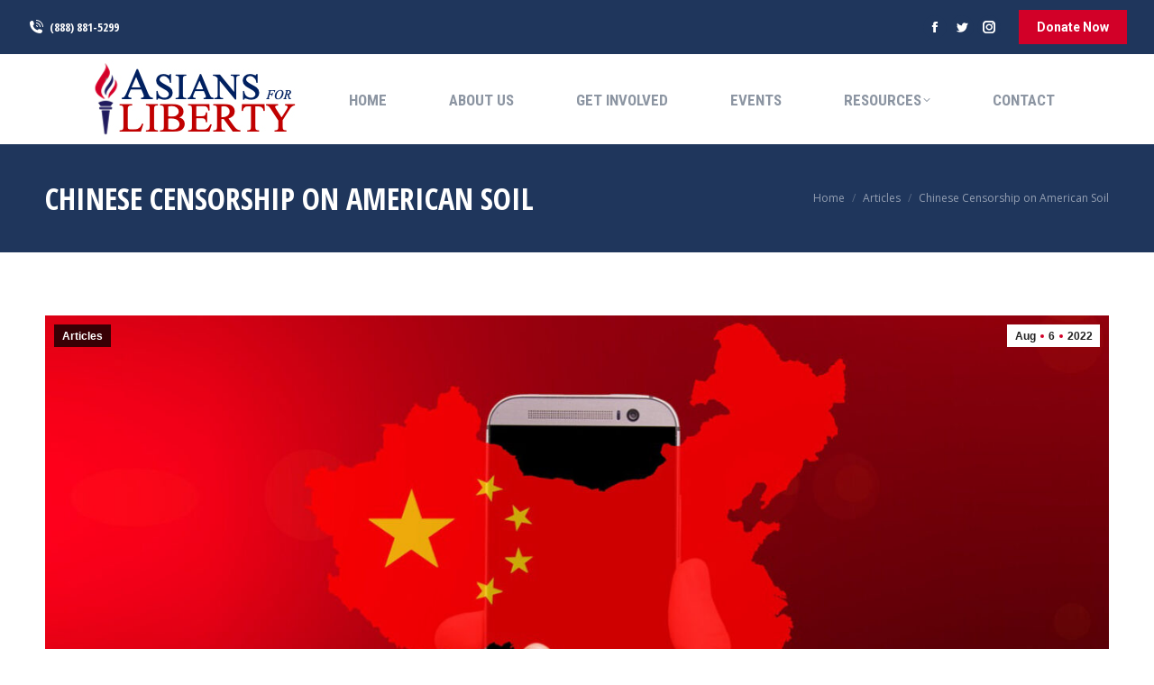

--- FILE ---
content_type: text/html; charset=UTF-8
request_url: https://asiansforliberty.org/2022/08/chinese-censorship-on-american-soil/
body_size: 23370
content:
<!DOCTYPE html>
<!--[if !(IE 6) | !(IE 7) | !(IE 8)  ]><!-->
<html lang="en-US" class="no-js">
<!--<![endif]-->
<head>
	<meta charset="UTF-8" />
				<meta name="viewport" content="width=device-width, initial-scale=1, maximum-scale=1, user-scalable=0"/>
			<meta name="theme-color" content="#d20028"/>	<link rel="profile" href="https://gmpg.org/xfn/11" />
	<meta name='robots' content='index, follow, max-image-preview:large, max-snippet:-1, max-video-preview:-1' />

	<!-- This site is optimized with the Yoast SEO plugin v26.6 - https://yoast.com/wordpress/plugins/seo/ -->
	<title>Chinese Censorship on American Soil Asians for Liberty</title>
	<meta name="description" content="How much longer will our large media outlets ignore the growing threat Chinese influence poses to their core principles of presenting the truth without fear or favor?" />
	<link rel="canonical" href="https://asiansforliberty.org/2022/08/chinese-censorship-on-american-soil/" />
	<meta property="og:locale" content="en_US" />
	<meta property="og:type" content="article" />
	<meta property="og:title" content="Chinese Censorship on American Soil" />
	<meta property="og:description" content="How much longer will our large media outlets ignore the growing threat Chinese influence poses to their core principles of presenting the truth without fear or favor?" />
	<meta property="og:url" content="https://asiansforliberty.org/2022/08/chinese-censorship-on-american-soil/" />
	<meta property="og:site_name" content="Asians for Liberty" />
	<meta property="article:publisher" content="https://www.facebook.com/asiansliberty" />
	<meta property="article:published_time" content="2022-08-06T18:31:15+00:00" />
	<meta property="og:image" content="https://asiansforliberty.org/wp-content/uploads/2022/08/china-gb9e331310_19202.jpg" />
	<meta property="og:image:width" content="1345" />
	<meta property="og:image:height" content="800" />
	<meta property="og:image:type" content="image/jpeg" />
	<meta name="author" content="Asians for Liberty" />
	<meta name="twitter:card" content="summary_large_image" />
	<meta name="twitter:title" content="Chinese Censorship on American Soil" />
	<meta name="twitter:description" content="How much longer will our large media outlets ignore the growing threat Chinese influence poses to their core principles of presenting the truth without fear or favor?" />
	<meta name="twitter:creator" content="@asiansliberty" />
	<meta name="twitter:site" content="@asiansliberty" />
	<meta name="twitter:label1" content="Written by" />
	<meta name="twitter:data1" content="Asians for Liberty" />
	<meta name="twitter:label2" content="Est. reading time" />
	<meta name="twitter:data2" content="6 minutes" />
	<script type="application/ld+json" class="yoast-schema-graph">{"@context":"https://schema.org","@graph":[{"@type":"Article","@id":"https://asiansforliberty.org/2022/08/chinese-censorship-on-american-soil/#article","isPartOf":{"@id":"https://asiansforliberty.org/2022/08/chinese-censorship-on-american-soil/"},"author":{"name":"Asians for Liberty","@id":"https://asiansforliberty.org/#/schema/person/1cb36eff19d09feaa6458501e95c8d53"},"headline":"Chinese Censorship on American Soil","datePublished":"2022-08-06T18:31:15+00:00","mainEntityOfPage":{"@id":"https://asiansforliberty.org/2022/08/chinese-censorship-on-american-soil/"},"wordCount":1191,"commentCount":0,"publisher":{"@id":"https://asiansforliberty.org/#organization"},"image":{"@id":"https://asiansforliberty.org/2022/08/chinese-censorship-on-american-soil/#primaryimage"},"thumbnailUrl":"https://asiansforliberty.org/wp-content/uploads/2022/08/china-gb9e331310_19202.jpg","keywords":["america","CCP","censorship","Chinese Communist Party","Free Speech","media"],"articleSection":["Articles"],"inLanguage":"en-US","potentialAction":[{"@type":"CommentAction","name":"Comment","target":["https://asiansforliberty.org/2022/08/chinese-censorship-on-american-soil/#respond"]}]},{"@type":"WebPage","@id":"https://asiansforliberty.org/2022/08/chinese-censorship-on-american-soil/","url":"https://asiansforliberty.org/2022/08/chinese-censorship-on-american-soil/","name":"Chinese Censorship on American Soil Asians for Liberty","isPartOf":{"@id":"https://asiansforliberty.org/#website"},"primaryImageOfPage":{"@id":"https://asiansforliberty.org/2022/08/chinese-censorship-on-american-soil/#primaryimage"},"image":{"@id":"https://asiansforliberty.org/2022/08/chinese-censorship-on-american-soil/#primaryimage"},"thumbnailUrl":"https://asiansforliberty.org/wp-content/uploads/2022/08/china-gb9e331310_19202.jpg","datePublished":"2022-08-06T18:31:15+00:00","description":"How much longer will our large media outlets ignore the growing threat Chinese influence poses to their core principles of presenting the truth without fear or favor?","breadcrumb":{"@id":"https://asiansforliberty.org/2022/08/chinese-censorship-on-american-soil/#breadcrumb"},"inLanguage":"en-US","potentialAction":[{"@type":"ReadAction","target":["https://asiansforliberty.org/2022/08/chinese-censorship-on-american-soil/"]}]},{"@type":"ImageObject","inLanguage":"en-US","@id":"https://asiansforliberty.org/2022/08/chinese-censorship-on-american-soil/#primaryimage","url":"https://asiansforliberty.org/wp-content/uploads/2022/08/china-gb9e331310_19202.jpg","contentUrl":"https://asiansforliberty.org/wp-content/uploads/2022/08/china-gb9e331310_19202.jpg","width":1345,"height":800},{"@type":"BreadcrumbList","@id":"https://asiansforliberty.org/2022/08/chinese-censorship-on-american-soil/#breadcrumb","itemListElement":[{"@type":"ListItem","position":1,"name":"Home","item":"https://asiansforliberty.org/"},{"@type":"ListItem","position":2,"name":"Chinese Censorship on American Soil"}]},{"@type":"WebSite","@id":"https://asiansforliberty.org/#website","url":"https://asiansforliberty.org/","name":"Asians for Liberty","description":"Defending the Freedom, Liberty, and Autonomy of All People","publisher":{"@id":"https://asiansforliberty.org/#organization"},"potentialAction":[{"@type":"SearchAction","target":{"@type":"EntryPoint","urlTemplate":"https://asiansforliberty.org/?s={search_term_string}"},"query-input":{"@type":"PropertyValueSpecification","valueRequired":true,"valueName":"search_term_string"}}],"inLanguage":"en-US"},{"@type":"Organization","@id":"https://asiansforliberty.org/#organization","name":"Asians for Liberty","url":"https://asiansforliberty.org/","logo":{"@type":"ImageObject","inLanguage":"en-US","@id":"https://asiansforliberty.org/#/schema/logo/image/","url":"https://asiansforliberty.org/wp-content/uploads/2022/05/AFL-Web-Logo-sm-copy-3.jpg","contentUrl":"https://asiansforliberty.org/wp-content/uploads/2022/05/AFL-Web-Logo-sm-copy-3.jpg","width":237,"height":86,"caption":"Asians for Liberty"},"image":{"@id":"https://asiansforliberty.org/#/schema/logo/image/"},"sameAs":["https://www.facebook.com/asiansliberty","https://x.com/asiansliberty","https://www.instagram.com/asiansforliberty/","https://www.youtube.com/channel/UCWHJKcGSb-erdYQhyA1QShw"]},{"@type":"Person","@id":"https://asiansforliberty.org/#/schema/person/1cb36eff19d09feaa6458501e95c8d53","name":"Asians for Liberty","image":{"@type":"ImageObject","inLanguage":"en-US","@id":"https://asiansforliberty.org/#/schema/person/image/","url":"https://asiansforliberty.org/wp-content/uploads/2022/01/AFL-torch-favicon-150x150.png","contentUrl":"https://asiansforliberty.org/wp-content/uploads/2022/01/AFL-torch-favicon-150x150.png","caption":"Asians for Liberty"},"sameAs":["https://asiansforliberty.org"],"url":"https://asiansforliberty.org/author/asianliberty2/"}]}</script>
	<!-- / Yoast SEO plugin. -->


<link rel='dns-prefetch' href='//cdnjs.cloudflare.com' />
<link rel='dns-prefetch' href='//fonts.googleapis.com' />
<link rel="alternate" type="application/rss+xml" title="Asians for Liberty &raquo; Feed" href="https://asiansforliberty.org/feed/" />
<link rel="alternate" type="application/rss+xml" title="Asians for Liberty &raquo; Comments Feed" href="https://asiansforliberty.org/comments/feed/" />
<link rel="alternate" type="application/rss+xml" title="Asians for Liberty &raquo; Chinese Censorship on American Soil Comments Feed" href="https://asiansforliberty.org/2022/08/chinese-censorship-on-american-soil/feed/" />
<link rel="alternate" title="oEmbed (JSON)" type="application/json+oembed" href="https://asiansforliberty.org/wp-json/oembed/1.0/embed?url=https%3A%2F%2Fasiansforliberty.org%2F2022%2F08%2Fchinese-censorship-on-american-soil%2F" />
<link rel="alternate" title="oEmbed (XML)" type="text/xml+oembed" href="https://asiansforliberty.org/wp-json/oembed/1.0/embed?url=https%3A%2F%2Fasiansforliberty.org%2F2022%2F08%2Fchinese-censorship-on-american-soil%2F&#038;format=xml" />
<style id='wp-img-auto-sizes-contain-inline-css'>
img:is([sizes=auto i],[sizes^="auto," i]){contain-intrinsic-size:3000px 1500px}
/*# sourceURL=wp-img-auto-sizes-contain-inline-css */
</style>
<style id='wp-emoji-styles-inline-css'>

	img.wp-smiley, img.emoji {
		display: inline !important;
		border: none !important;
		box-shadow: none !important;
		height: 1em !important;
		width: 1em !important;
		margin: 0 0.07em !important;
		vertical-align: -0.1em !important;
		background: none !important;
		padding: 0 !important;
	}
/*# sourceURL=wp-emoji-styles-inline-css */
</style>
<style id='classic-theme-styles-inline-css'>
/*! This file is auto-generated */
.wp-block-button__link{color:#fff;background-color:#32373c;border-radius:9999px;box-shadow:none;text-decoration:none;padding:calc(.667em + 2px) calc(1.333em + 2px);font-size:1.125em}.wp-block-file__button{background:#32373c;color:#fff;text-decoration:none}
/*# sourceURL=/wp-includes/css/classic-themes.min.css */
</style>
<link rel='stylesheet' id='contact-form-7-css' href='https://asiansforliberty.org/wp-content/plugins/contact-form-7/includes/css/styles.css?ver=6.1.4' media='all' />
<link rel='stylesheet' id='go-pricing-styles-css' href='https://asiansforliberty.org/wp-content/plugins/go_pricing/assets/css/go_pricing_styles.css?ver=3.4' media='all' />
<style id='woocommerce-inline-inline-css'>
.woocommerce form .form-row .required { visibility: visible; }
/*# sourceURL=woocommerce-inline-inline-css */
</style>
<link rel='stylesheet' id='the7-font-css' href='https://asiansforliberty.org/wp-content/themes/dt-the7/fonts/icomoon-the7-font/icomoon-the7-font.min.css?ver=14.0.1.1' media='all' />
<link rel='stylesheet' id='the7-awesome-fonts-css' href='https://asiansforliberty.org/wp-content/themes/dt-the7/fonts/FontAwesome/css/all.min.css?ver=14.0.1.1' media='all' />
<link rel='stylesheet' id='the7-icomoon-numbers-32x32-css' href='https://asiansforliberty.org/wp-content/uploads/smile_fonts/icomoon-numbers-32x32/icomoon-numbers-32x32.css?ver=6.9' media='all' />
<link rel='stylesheet' id='the7-icomoon-icomoonfree-16x16-css' href='https://asiansforliberty.org/wp-content/uploads/smile_fonts/icomoon-icomoonfree-16x16/icomoon-icomoonfree-16x16.css?ver=6.9' media='all' />
<link rel='stylesheet' id='dt-web-fonts-css' href='https://fonts.googleapis.com/css?family=Open+Sans+Condensed:300,400,600,700%7CRoboto+Condensed:400,600,700%7COpen+Sans:400,600,700%7CRoboto:400,400italic,600,700' media='all' />
<link rel='stylesheet' id='dt-main-css' href='https://asiansforliberty.org/wp-content/themes/dt-the7/css/main.min.css?ver=14.0.1.1' media='all' />
<style id='dt-main-inline-css'>
body #load {
  display: block;
  height: 100%;
  overflow: hidden;
  position: fixed;
  width: 100%;
  z-index: 9901;
  opacity: 1;
  visibility: visible;
  transition: all .35s ease-out;
}
.load-wrap {
  width: 100%;
  height: 100%;
  background-position: center center;
  background-repeat: no-repeat;
  text-align: center;
  display: -ms-flexbox;
  display: -ms-flex;
  display: flex;
  -ms-align-items: center;
  -ms-flex-align: center;
  align-items: center;
  -ms-flex-flow: column wrap;
  flex-flow: column wrap;
  -ms-flex-pack: center;
  -ms-justify-content: center;
  justify-content: center;
}
.load-wrap > svg {
  position: absolute;
  top: 50%;
  left: 50%;
  transform: translate(-50%,-50%);
}
#load {
  background: var(--the7-elementor-beautiful-loading-bg,#ffffff);
  --the7-beautiful-spinner-color2: var(--the7-beautiful-spinner-color,#d20028);
}

/*# sourceURL=dt-main-inline-css */
</style>
<link rel='stylesheet' id='the7-custom-scrollbar-css' href='https://asiansforliberty.org/wp-content/themes/dt-the7/lib/custom-scrollbar/custom-scrollbar.min.css?ver=14.0.1.1' media='all' />
<link rel='stylesheet' id='the7-wpbakery-css' href='https://asiansforliberty.org/wp-content/themes/dt-the7/css/wpbakery.min.css?ver=14.0.1.1' media='all' />
<link rel='stylesheet' id='the7-core-css' href='https://asiansforliberty.org/wp-content/plugins/dt-the7-core/assets/css/post-type.min.css?ver=2.7.12' media='all' />
<link rel='stylesheet' id='the7-css-vars-css' href='https://asiansforliberty.org/wp-content/uploads/the7-css/css-vars.css?ver=0e0376b50a89' media='all' />
<link rel='stylesheet' id='dt-custom-css' href='https://asiansforliberty.org/wp-content/uploads/the7-css/custom.css?ver=0e0376b50a89' media='all' />
<link rel='stylesheet' id='wc-dt-custom-css' href='https://asiansforliberty.org/wp-content/uploads/the7-css/compatibility/wc-dt-custom.css?ver=0e0376b50a89' media='all' />
<link rel='stylesheet' id='dt-media-css' href='https://asiansforliberty.org/wp-content/uploads/the7-css/media.css?ver=0e0376b50a89' media='all' />
<link rel='stylesheet' id='the7-mega-menu-css' href='https://asiansforliberty.org/wp-content/uploads/the7-css/mega-menu.css?ver=0e0376b50a89' media='all' />
<link rel='stylesheet' id='the7-elements-albums-portfolio-css' href='https://asiansforliberty.org/wp-content/uploads/the7-css/the7-elements-albums-portfolio.css?ver=0e0376b50a89' media='all' />
<link rel='stylesheet' id='the7-elements-css' href='https://asiansforliberty.org/wp-content/uploads/the7-css/post-type-dynamic.css?ver=0e0376b50a89' media='all' />
<link rel='stylesheet' id='style-css' href='https://asiansforliberty.org/wp-content/themes/dt-the7-child/style.css?ver=10.0.0.1641496950' media='all' />
<script src="https://asiansforliberty.org/wp-includes/js/jquery/jquery.min.js?ver=3.7.1" id="jquery-core-js"></script>
<script src="https://asiansforliberty.org/wp-includes/js/jquery/jquery-migrate.min.js?ver=3.4.1" id="jquery-migrate-js"></script>
<script id="gw-tweenmax-js-before">
var oldGS=window.GreenSockGlobals,oldGSQueue=window._gsQueue,oldGSDefine=window._gsDefine;window._gsDefine=null;delete(window._gsDefine);var gwGS=window.GreenSockGlobals={};
//# sourceURL=gw-tweenmax-js-before
</script>
<script src="https://cdnjs.cloudflare.com/ajax/libs/gsap/1.11.2/TweenMax.min.js" id="gw-tweenmax-js"></script>
<script id="gw-tweenmax-js-after">
try{window.GreenSockGlobals=null;window._gsQueue=null;window._gsDefine=null;delete(window.GreenSockGlobals);delete(window._gsQueue);delete(window._gsDefine);window.GreenSockGlobals=oldGS;window._gsQueue=oldGSQueue;window._gsDefine=oldGSDefine;}catch(e){}
//# sourceURL=gw-tweenmax-js-after
</script>
<script src="https://asiansforliberty.org/wp-content/plugins/woocommerce/assets/js/jquery-blockui/jquery.blockUI.min.js?ver=2.7.0-wc.10.4.3" id="wc-jquery-blockui-js" data-wp-strategy="defer"></script>
<script id="wc-add-to-cart-js-extra">
var wc_add_to_cart_params = {"ajax_url":"/wp-admin/admin-ajax.php","wc_ajax_url":"/?wc-ajax=%%endpoint%%","i18n_view_cart":"View cart","cart_url":"https://asiansforliberty.org/shop-2/cart/","is_cart":"","cart_redirect_after_add":"no"};
//# sourceURL=wc-add-to-cart-js-extra
</script>
<script src="https://asiansforliberty.org/wp-content/plugins/woocommerce/assets/js/frontend/add-to-cart.min.js?ver=10.4.3" id="wc-add-to-cart-js" data-wp-strategy="defer"></script>
<script src="https://asiansforliberty.org/wp-content/plugins/woocommerce/assets/js/js-cookie/js.cookie.min.js?ver=2.1.4-wc.10.4.3" id="wc-js-cookie-js" defer data-wp-strategy="defer"></script>
<script id="woocommerce-js-extra">
var woocommerce_params = {"ajax_url":"/wp-admin/admin-ajax.php","wc_ajax_url":"/?wc-ajax=%%endpoint%%","i18n_password_show":"Show password","i18n_password_hide":"Hide password"};
//# sourceURL=woocommerce-js-extra
</script>
<script src="https://asiansforliberty.org/wp-content/plugins/woocommerce/assets/js/frontend/woocommerce.min.js?ver=10.4.3" id="woocommerce-js" defer data-wp-strategy="defer"></script>
<script src="https://asiansforliberty.org/wp-content/plugins/js_composer/assets/js/vendors/woocommerce-add-to-cart.js?ver=8.7.2" id="vc_woocommerce-add-to-cart-js-js"></script>
<script id="dt-above-fold-js-extra">
var dtLocal = {"themeUrl":"https://asiansforliberty.org/wp-content/themes/dt-the7","passText":"To view this protected post, enter the password below:","moreButtonText":{"loading":"Loading...","loadMore":"Load more"},"postID":"57138","ajaxurl":"https://asiansforliberty.org/wp-admin/admin-ajax.php","REST":{"baseUrl":"https://asiansforliberty.org/wp-json/the7/v1","endpoints":{"sendMail":"/send-mail"}},"contactMessages":{"required":"One or more fields have an error. Please check and try again.","terms":"Please accept the privacy policy.","fillTheCaptchaError":"Please, fill the captcha."},"captchaSiteKey":"","ajaxNonce":"3f7843988f","pageData":"","themeSettings":{"smoothScroll":"off","lazyLoading":false,"desktopHeader":{"height":100},"ToggleCaptionEnabled":"disabled","ToggleCaption":"Navigation","floatingHeader":{"showAfter":240,"showMenu":true,"height":60,"logo":{"showLogo":true,"html":"\u003Cimg class=\" preload-me\" src=\"https://asiansforliberty.org/wp-content/uploads/2022/01/AFL-Web-Logo-sm-copy-3.jpg\" srcset=\"https://asiansforliberty.org/wp-content/uploads/2022/01/AFL-Web-Logo-sm-copy-3.jpg 237w, https://asiansforliberty.org/wp-content/uploads/2022/01/AFL-Web-Logo-sm-copy-3.jpg 237w\" width=\"237\" height=\"86\"   sizes=\"237px\" alt=\"Asians for Liberty\" /\u003E","url":"https://asiansforliberty.org/"}},"topLine":{"floatingTopLine":{"logo":{"showLogo":false,"html":""}}},"mobileHeader":{"firstSwitchPoint":992,"secondSwitchPoint":650,"firstSwitchPointHeight":80,"secondSwitchPointHeight":60,"mobileToggleCaptionEnabled":"disabled","mobileToggleCaption":"Menu"},"stickyMobileHeaderFirstSwitch":{"logo":{"html":"\u003Cimg class=\" preload-me\" src=\"https://asiansforliberty.org/wp-content/uploads/2022/01/AFL-Web-Logo-sm-copy-3.jpg\" srcset=\"https://asiansforliberty.org/wp-content/uploads/2022/01/AFL-Web-Logo-sm-copy-3.jpg 237w, https://asiansforliberty.org/wp-content/uploads/2022/01/AFL-Web-Logo-sm-copy-3.jpg 237w\" width=\"237\" height=\"86\"   sizes=\"237px\" alt=\"Asians for Liberty\" /\u003E"}},"stickyMobileHeaderSecondSwitch":{"logo":{"html":"\u003Cimg class=\" preload-me\" src=\"https://asiansforliberty.org/wp-content/uploads/2022/01/AFL-Web-Logo-sm-copy-3.jpg\" srcset=\"https://asiansforliberty.org/wp-content/uploads/2022/01/AFL-Web-Logo-sm-copy-3.jpg 237w, https://asiansforliberty.org/wp-content/uploads/2022/01/AFL-Web-Logo-sm-copy-3.jpg 237w\" width=\"237\" height=\"86\"   sizes=\"237px\" alt=\"Asians for Liberty\" /\u003E"}},"sidebar":{"switchPoint":990},"boxedWidth":"1340px"},"VCMobileScreenWidth":"778","wcCartFragmentHash":"7f01eb048faa72cae8116a9152c20949"};
var dtShare = {"shareButtonText":{"facebook":"Share on Facebook","twitter":"Share on X","pinterest":"Pin it","linkedin":"Share on Linkedin","whatsapp":"Share on Whatsapp"},"overlayOpacity":"85"};
//# sourceURL=dt-above-fold-js-extra
</script>
<script src="https://asiansforliberty.org/wp-content/themes/dt-the7/js/above-the-fold.min.js?ver=14.0.1.1" id="dt-above-fold-js"></script>
<script src="https://asiansforliberty.org/wp-content/themes/dt-the7/js/compatibility/woocommerce/woocommerce.min.js?ver=14.0.1.1" id="dt-woocommerce-js"></script>
<script></script><link rel="https://api.w.org/" href="https://asiansforliberty.org/wp-json/" /><link rel="alternate" title="JSON" type="application/json" href="https://asiansforliberty.org/wp-json/wp/v2/posts/57138" /><link rel="EditURI" type="application/rsd+xml" title="RSD" href="https://asiansforliberty.org/xmlrpc.php?rsd" />
<link rel='shortlink' href='https://asiansforliberty.org/?p=57138' />
<link rel="pingback" href="https://asiansforliberty.org/xmlrpc.php">
	<noscript><style>.woocommerce-product-gallery{ opacity: 1 !important; }</style></noscript>
	<meta name="generator" content="Powered by WPBakery Page Builder - drag and drop page builder for WordPress."/>
<meta name="generator" content="Powered by Slider Revolution 6.7.38 - responsive, Mobile-Friendly Slider Plugin for WordPress with comfortable drag and drop interface." />
<script type="text/javascript" id="the7-loader-script">
document.addEventListener("DOMContentLoaded", function(event) {
	var load = document.getElementById("load");
	if(!load.classList.contains('loader-removed')){
		var removeLoading = setTimeout(function() {
			load.className += " loader-removed";
		}, 300);
	}
});
</script>
		<link rel="icon" href="https://asiansforliberty.org/wp-content/uploads/2022/01/AFL-torch-favicon.png" type="image/png" sizes="16x16"/><link rel="icon" href="https://asiansforliberty.org/wp-content/uploads/2022/01/AFL-torch-favicon.png" type="image/png" sizes="32x32"/><script>function setREVStartSize(e){
			//window.requestAnimationFrame(function() {
				window.RSIW = window.RSIW===undefined ? window.innerWidth : window.RSIW;
				window.RSIH = window.RSIH===undefined ? window.innerHeight : window.RSIH;
				try {
					var pw = document.getElementById(e.c).parentNode.offsetWidth,
						newh;
					pw = pw===0 || isNaN(pw) || (e.l=="fullwidth" || e.layout=="fullwidth") ? window.RSIW : pw;
					e.tabw = e.tabw===undefined ? 0 : parseInt(e.tabw);
					e.thumbw = e.thumbw===undefined ? 0 : parseInt(e.thumbw);
					e.tabh = e.tabh===undefined ? 0 : parseInt(e.tabh);
					e.thumbh = e.thumbh===undefined ? 0 : parseInt(e.thumbh);
					e.tabhide = e.tabhide===undefined ? 0 : parseInt(e.tabhide);
					e.thumbhide = e.thumbhide===undefined ? 0 : parseInt(e.thumbhide);
					e.mh = e.mh===undefined || e.mh=="" || e.mh==="auto" ? 0 : parseInt(e.mh,0);
					if(e.layout==="fullscreen" || e.l==="fullscreen")
						newh = Math.max(e.mh,window.RSIH);
					else{
						e.gw = Array.isArray(e.gw) ? e.gw : [e.gw];
						for (var i in e.rl) if (e.gw[i]===undefined || e.gw[i]===0) e.gw[i] = e.gw[i-1];
						e.gh = e.el===undefined || e.el==="" || (Array.isArray(e.el) && e.el.length==0)? e.gh : e.el;
						e.gh = Array.isArray(e.gh) ? e.gh : [e.gh];
						for (var i in e.rl) if (e.gh[i]===undefined || e.gh[i]===0) e.gh[i] = e.gh[i-1];
											
						var nl = new Array(e.rl.length),
							ix = 0,
							sl;
						e.tabw = e.tabhide>=pw ? 0 : e.tabw;
						e.thumbw = e.thumbhide>=pw ? 0 : e.thumbw;
						e.tabh = e.tabhide>=pw ? 0 : e.tabh;
						e.thumbh = e.thumbhide>=pw ? 0 : e.thumbh;
						for (var i in e.rl) nl[i] = e.rl[i]<window.RSIW ? 0 : e.rl[i];
						sl = nl[0];
						for (var i in nl) if (sl>nl[i] && nl[i]>0) { sl = nl[i]; ix=i;}
						var m = pw>(e.gw[ix]+e.tabw+e.thumbw) ? 1 : (pw-(e.tabw+e.thumbw)) / (e.gw[ix]);
						newh =  (e.gh[ix] * m) + (e.tabh + e.thumbh);
					}
					var el = document.getElementById(e.c);
					if (el!==null && el) el.style.height = newh+"px";
					el = document.getElementById(e.c+"_wrapper");
					if (el!==null && el) {
						el.style.height = newh+"px";
						el.style.display = "block";
					}
				} catch(e){
					console.log("Failure at Presize of Slider:" + e)
				}
			//});
		  };</script>
		<style id="wp-custom-css">
			.wp-video{
text-align: center;
margin-left: auto;
margin-right: auto;
}		</style>
		<noscript><style> .wpb_animate_when_almost_visible { opacity: 1; }</style></noscript><style id='wp-block-list-inline-css'>
ol,ul{box-sizing:border-box}:root :where(.wp-block-list.has-background){padding:1.25em 2.375em}
/*# sourceURL=https://asiansforliberty.org/wp-includes/blocks/list/style.min.css */
</style>
<style id='wp-block-group-inline-css'>
.wp-block-group{box-sizing:border-box}:where(.wp-block-group.wp-block-group-is-layout-constrained){position:relative}
/*# sourceURL=https://asiansforliberty.org/wp-includes/blocks/group/style.min.css */
</style>
<style id='wp-block-group-theme-inline-css'>
:where(.wp-block-group.has-background){padding:1.25em 2.375em}
/*# sourceURL=https://asiansforliberty.org/wp-includes/blocks/group/theme.min.css */
</style>
<link rel='stylesheet' id='wc-blocks-style-css' href='https://asiansforliberty.org/wp-content/plugins/woocommerce/assets/client/blocks/wc-blocks.css?ver=wc-10.4.3' media='all' />
<style id='global-styles-inline-css'>
:root{--wp--preset--aspect-ratio--square: 1;--wp--preset--aspect-ratio--4-3: 4/3;--wp--preset--aspect-ratio--3-4: 3/4;--wp--preset--aspect-ratio--3-2: 3/2;--wp--preset--aspect-ratio--2-3: 2/3;--wp--preset--aspect-ratio--16-9: 16/9;--wp--preset--aspect-ratio--9-16: 9/16;--wp--preset--color--black: #000000;--wp--preset--color--cyan-bluish-gray: #abb8c3;--wp--preset--color--white: #FFF;--wp--preset--color--pale-pink: #f78da7;--wp--preset--color--vivid-red: #cf2e2e;--wp--preset--color--luminous-vivid-orange: #ff6900;--wp--preset--color--luminous-vivid-amber: #fcb900;--wp--preset--color--light-green-cyan: #7bdcb5;--wp--preset--color--vivid-green-cyan: #00d084;--wp--preset--color--pale-cyan-blue: #8ed1fc;--wp--preset--color--vivid-cyan-blue: #0693e3;--wp--preset--color--vivid-purple: #9b51e0;--wp--preset--color--accent: #d20028;--wp--preset--color--dark-gray: #111;--wp--preset--color--light-gray: #767676;--wp--preset--gradient--vivid-cyan-blue-to-vivid-purple: linear-gradient(135deg,rgb(6,147,227) 0%,rgb(155,81,224) 100%);--wp--preset--gradient--light-green-cyan-to-vivid-green-cyan: linear-gradient(135deg,rgb(122,220,180) 0%,rgb(0,208,130) 100%);--wp--preset--gradient--luminous-vivid-amber-to-luminous-vivid-orange: linear-gradient(135deg,rgb(252,185,0) 0%,rgb(255,105,0) 100%);--wp--preset--gradient--luminous-vivid-orange-to-vivid-red: linear-gradient(135deg,rgb(255,105,0) 0%,rgb(207,46,46) 100%);--wp--preset--gradient--very-light-gray-to-cyan-bluish-gray: linear-gradient(135deg,rgb(238,238,238) 0%,rgb(169,184,195) 100%);--wp--preset--gradient--cool-to-warm-spectrum: linear-gradient(135deg,rgb(74,234,220) 0%,rgb(151,120,209) 20%,rgb(207,42,186) 40%,rgb(238,44,130) 60%,rgb(251,105,98) 80%,rgb(254,248,76) 100%);--wp--preset--gradient--blush-light-purple: linear-gradient(135deg,rgb(255,206,236) 0%,rgb(152,150,240) 100%);--wp--preset--gradient--blush-bordeaux: linear-gradient(135deg,rgb(254,205,165) 0%,rgb(254,45,45) 50%,rgb(107,0,62) 100%);--wp--preset--gradient--luminous-dusk: linear-gradient(135deg,rgb(255,203,112) 0%,rgb(199,81,192) 50%,rgb(65,88,208) 100%);--wp--preset--gradient--pale-ocean: linear-gradient(135deg,rgb(255,245,203) 0%,rgb(182,227,212) 50%,rgb(51,167,181) 100%);--wp--preset--gradient--electric-grass: linear-gradient(135deg,rgb(202,248,128) 0%,rgb(113,206,126) 100%);--wp--preset--gradient--midnight: linear-gradient(135deg,rgb(2,3,129) 0%,rgb(40,116,252) 100%);--wp--preset--font-size--small: 13px;--wp--preset--font-size--medium: 20px;--wp--preset--font-size--large: 36px;--wp--preset--font-size--x-large: 42px;--wp--preset--spacing--20: 0.44rem;--wp--preset--spacing--30: 0.67rem;--wp--preset--spacing--40: 1rem;--wp--preset--spacing--50: 1.5rem;--wp--preset--spacing--60: 2.25rem;--wp--preset--spacing--70: 3.38rem;--wp--preset--spacing--80: 5.06rem;--wp--preset--shadow--natural: 6px 6px 9px rgba(0, 0, 0, 0.2);--wp--preset--shadow--deep: 12px 12px 50px rgba(0, 0, 0, 0.4);--wp--preset--shadow--sharp: 6px 6px 0px rgba(0, 0, 0, 0.2);--wp--preset--shadow--outlined: 6px 6px 0px -3px rgb(255, 255, 255), 6px 6px rgb(0, 0, 0);--wp--preset--shadow--crisp: 6px 6px 0px rgb(0, 0, 0);}:where(.is-layout-flex){gap: 0.5em;}:where(.is-layout-grid){gap: 0.5em;}body .is-layout-flex{display: flex;}.is-layout-flex{flex-wrap: wrap;align-items: center;}.is-layout-flex > :is(*, div){margin: 0;}body .is-layout-grid{display: grid;}.is-layout-grid > :is(*, div){margin: 0;}:where(.wp-block-columns.is-layout-flex){gap: 2em;}:where(.wp-block-columns.is-layout-grid){gap: 2em;}:where(.wp-block-post-template.is-layout-flex){gap: 1.25em;}:where(.wp-block-post-template.is-layout-grid){gap: 1.25em;}.has-black-color{color: var(--wp--preset--color--black) !important;}.has-cyan-bluish-gray-color{color: var(--wp--preset--color--cyan-bluish-gray) !important;}.has-white-color{color: var(--wp--preset--color--white) !important;}.has-pale-pink-color{color: var(--wp--preset--color--pale-pink) !important;}.has-vivid-red-color{color: var(--wp--preset--color--vivid-red) !important;}.has-luminous-vivid-orange-color{color: var(--wp--preset--color--luminous-vivid-orange) !important;}.has-luminous-vivid-amber-color{color: var(--wp--preset--color--luminous-vivid-amber) !important;}.has-light-green-cyan-color{color: var(--wp--preset--color--light-green-cyan) !important;}.has-vivid-green-cyan-color{color: var(--wp--preset--color--vivid-green-cyan) !important;}.has-pale-cyan-blue-color{color: var(--wp--preset--color--pale-cyan-blue) !important;}.has-vivid-cyan-blue-color{color: var(--wp--preset--color--vivid-cyan-blue) !important;}.has-vivid-purple-color{color: var(--wp--preset--color--vivid-purple) !important;}.has-black-background-color{background-color: var(--wp--preset--color--black) !important;}.has-cyan-bluish-gray-background-color{background-color: var(--wp--preset--color--cyan-bluish-gray) !important;}.has-white-background-color{background-color: var(--wp--preset--color--white) !important;}.has-pale-pink-background-color{background-color: var(--wp--preset--color--pale-pink) !important;}.has-vivid-red-background-color{background-color: var(--wp--preset--color--vivid-red) !important;}.has-luminous-vivid-orange-background-color{background-color: var(--wp--preset--color--luminous-vivid-orange) !important;}.has-luminous-vivid-amber-background-color{background-color: var(--wp--preset--color--luminous-vivid-amber) !important;}.has-light-green-cyan-background-color{background-color: var(--wp--preset--color--light-green-cyan) !important;}.has-vivid-green-cyan-background-color{background-color: var(--wp--preset--color--vivid-green-cyan) !important;}.has-pale-cyan-blue-background-color{background-color: var(--wp--preset--color--pale-cyan-blue) !important;}.has-vivid-cyan-blue-background-color{background-color: var(--wp--preset--color--vivid-cyan-blue) !important;}.has-vivid-purple-background-color{background-color: var(--wp--preset--color--vivid-purple) !important;}.has-black-border-color{border-color: var(--wp--preset--color--black) !important;}.has-cyan-bluish-gray-border-color{border-color: var(--wp--preset--color--cyan-bluish-gray) !important;}.has-white-border-color{border-color: var(--wp--preset--color--white) !important;}.has-pale-pink-border-color{border-color: var(--wp--preset--color--pale-pink) !important;}.has-vivid-red-border-color{border-color: var(--wp--preset--color--vivid-red) !important;}.has-luminous-vivid-orange-border-color{border-color: var(--wp--preset--color--luminous-vivid-orange) !important;}.has-luminous-vivid-amber-border-color{border-color: var(--wp--preset--color--luminous-vivid-amber) !important;}.has-light-green-cyan-border-color{border-color: var(--wp--preset--color--light-green-cyan) !important;}.has-vivid-green-cyan-border-color{border-color: var(--wp--preset--color--vivid-green-cyan) !important;}.has-pale-cyan-blue-border-color{border-color: var(--wp--preset--color--pale-cyan-blue) !important;}.has-vivid-cyan-blue-border-color{border-color: var(--wp--preset--color--vivid-cyan-blue) !important;}.has-vivid-purple-border-color{border-color: var(--wp--preset--color--vivid-purple) !important;}.has-vivid-cyan-blue-to-vivid-purple-gradient-background{background: var(--wp--preset--gradient--vivid-cyan-blue-to-vivid-purple) !important;}.has-light-green-cyan-to-vivid-green-cyan-gradient-background{background: var(--wp--preset--gradient--light-green-cyan-to-vivid-green-cyan) !important;}.has-luminous-vivid-amber-to-luminous-vivid-orange-gradient-background{background: var(--wp--preset--gradient--luminous-vivid-amber-to-luminous-vivid-orange) !important;}.has-luminous-vivid-orange-to-vivid-red-gradient-background{background: var(--wp--preset--gradient--luminous-vivid-orange-to-vivid-red) !important;}.has-very-light-gray-to-cyan-bluish-gray-gradient-background{background: var(--wp--preset--gradient--very-light-gray-to-cyan-bluish-gray) !important;}.has-cool-to-warm-spectrum-gradient-background{background: var(--wp--preset--gradient--cool-to-warm-spectrum) !important;}.has-blush-light-purple-gradient-background{background: var(--wp--preset--gradient--blush-light-purple) !important;}.has-blush-bordeaux-gradient-background{background: var(--wp--preset--gradient--blush-bordeaux) !important;}.has-luminous-dusk-gradient-background{background: var(--wp--preset--gradient--luminous-dusk) !important;}.has-pale-ocean-gradient-background{background: var(--wp--preset--gradient--pale-ocean) !important;}.has-electric-grass-gradient-background{background: var(--wp--preset--gradient--electric-grass) !important;}.has-midnight-gradient-background{background: var(--wp--preset--gradient--midnight) !important;}.has-small-font-size{font-size: var(--wp--preset--font-size--small) !important;}.has-medium-font-size{font-size: var(--wp--preset--font-size--medium) !important;}.has-large-font-size{font-size: var(--wp--preset--font-size--large) !important;}.has-x-large-font-size{font-size: var(--wp--preset--font-size--x-large) !important;}
/*# sourceURL=global-styles-inline-css */
</style>
<link rel='stylesheet' id='rs-plugin-settings-css' href='//asiansforliberty.org/wp-content/plugins/revslider/sr6/assets/css/rs6.css?ver=6.7.38' media='all' />
<style id='rs-plugin-settings-inline-css'>
#rs-demo-id {}
/*# sourceURL=rs-plugin-settings-inline-css */
</style>
</head>
<body id="the7-body" class="wp-singular post-template-default single single-post postid-57138 single-format-standard wp-embed-responsive wp-theme-dt-the7 wp-child-theme-dt-the7-child theme-dt-the7 the7-core-ver-2.7.12 woocommerce-no-js dt-responsive-on right-mobile-menu-close-icon ouside-menu-close-icon mobile-hamburger-close-bg-enable mobile-hamburger-close-bg-hover-enable  fade-medium-mobile-menu-close-icon fade-medium-menu-close-icon srcset-enabled btn-flat custom-btn-color custom-btn-hover-color phantom-fade phantom-shadow-decoration phantom-main-logo-on sticky-mobile-header top-header first-switch-logo-left first-switch-menu-right second-switch-logo-left second-switch-menu-right right-mobile-menu layzr-loading-on popup-message-style the7-ver-14.0.1.1 dt-fa-compatibility wpb-js-composer js-comp-ver-8.7.2 vc_responsive">
<!-- The7 14.0.1.1 -->
<div id="load" class="ring-loader">
	<div class="load-wrap">
<style type="text/css">
    .the7-spinner {
        width: 72px;
        height: 72px;
        position: relative;
    }
    .the7-spinner > div {
        border-radius: 50%;
        width: 9px;
        left: 0;
        box-sizing: border-box;
        display: block;
        position: absolute;
        border: 9px solid #fff;
        width: 72px;
        height: 72px;
    }
    .the7-spinner-ring-bg{
        opacity: 0.25;
    }
    div.the7-spinner-ring {
        animation: spinner-animation 0.8s cubic-bezier(1, 1, 1, 1) infinite;
        border-color:var(--the7-beautiful-spinner-color2) transparent transparent transparent;
    }

    @keyframes spinner-animation{
        from{
            transform: rotate(0deg);
        }
        to {
            transform: rotate(360deg);
        }
    }
</style>

<div class="the7-spinner">
    <div class="the7-spinner-ring-bg"></div>
    <div class="the7-spinner-ring"></div>
</div></div>
</div>
<div id="page" >
	<a class="skip-link screen-reader-text" href="#content">Skip to content</a>

<div class="masthead inline-header justify widgets full-width surround shadow-mobile-header-decoration small-mobile-menu-icon mobile-menu-icon-bg-on mobile-menu-icon-hover-bg-on dt-parent-menu-clickable show-sub-menu-on-hover show-device-logo show-mobile-logo" >

	<div class="top-bar top-bar-line-hide">
	<div class="top-bar-bg" ></div>
	<div class="left-widgets mini-widgets"><span class="mini-contacts phone show-on-desktop near-logo-first-switch in-top-bar"><i class="fa-fw icomoon-the7-font-the7-phone-06"></i>(888) 881-5299</span></div><div class="right-widgets mini-widgets"><div class="soc-ico show-on-desktop in-top-bar-right in-top-bar custom-bg disabled-border border-off hover-accent-bg hover-disabled-border  hover-border-off"><a title="Facebook page opens in new window" href="https://www.facebook.com/asiansliberty" target="_blank" class="facebook"><span class="soc-font-icon"></span><span class="screen-reader-text">Facebook page opens in new window</span></a><a title="X page opens in new window" href="http://www.twitter.com/asiansliberty" target="_blank" class="twitter"><span class="soc-font-icon"></span><span class="screen-reader-text">X page opens in new window</span></a><a title="Instagram page opens in new window" href="https://www.instagram.com/asiansforliberty/" target="_blank" class="instagram"><span class="soc-font-icon"></span><span class="screen-reader-text">Instagram page opens in new window</span></a></div><a href="https://www.paypal.com/donate/?hosted_button_id=UC83XMH7VM8NQ" class="microwidget-btn mini-button header-elements-button-1 show-on-desktop near-logo-first-switch in-menu-second-switch microwidget-btn-bg-on microwidget-btn-hover-bg-on border-on hover-border-on btn-icon-align-right" ><span>Donate Now</span></a></div></div>

	<header class="header-bar" role="banner">

		<div class="branding">
	<div id="site-title" class="assistive-text">Asians for Liberty</div>
	<div id="site-description" class="assistive-text">Defending the Freedom, Liberty, and Autonomy of All People</div>
	<a class="same-logo" href="https://asiansforliberty.org/"><img class=" preload-me" src="https://asiansforliberty.org/wp-content/uploads/2022/01/AFL-Web-Logo-sm-copy-3.jpg" srcset="https://asiansforliberty.org/wp-content/uploads/2022/01/AFL-Web-Logo-sm-copy-3.jpg 237w, https://asiansforliberty.org/wp-content/uploads/2022/01/AFL-Web-Logo-sm-copy-3.jpg 237w" width="237" height="86"   sizes="237px" alt="Asians for Liberty" /><img class="mobile-logo preload-me" src="https://asiansforliberty.org/wp-content/uploads/2022/01/AFL-Web-Logo-sm-copy-3.jpg" srcset="https://asiansforliberty.org/wp-content/uploads/2022/01/AFL-Web-Logo-sm-copy-3.jpg 237w, https://asiansforliberty.org/wp-content/uploads/2022/01/AFL-Web-Logo-sm-copy-3.jpg 237w" width="237" height="86"   sizes="237px" alt="Asians for Liberty" /></a></div>

		<ul id="primary-menu" class="main-nav underline-decoration upwards-line level-arrows-on"><li class="menu-item menu-item-type-post_type menu-item-object-page menu-item-home menu-item-57014 first depth-0"><a href='https://asiansforliberty.org/' data-level='1'><span class="menu-item-text"><span class="menu-text">Home</span></span></a></li> <li class="menu-item menu-item-type-post_type menu-item-object-page menu-item-57010 depth-0"><a href='https://asiansforliberty.org/about-us/' data-level='1'><span class="menu-item-text"><span class="menu-text">About Us</span></span></a></li> <li class="menu-item menu-item-type-post_type menu-item-object-page menu-item-56980 depth-0"><a href='https://asiansforliberty.org/get-involved/' data-level='1'><span class="menu-item-text"><span class="menu-text">Get Involved</span></span></a></li> <li class="menu-item menu-item-type-custom menu-item-object-custom menu-item-57365 depth-0"><a href='https://sovevents.com/2023-liberty-justice-conference/' data-level='1'><span class="menu-item-text"><span class="menu-text">Events</span></span></a></li> <li class="menu-item menu-item-type-post_type menu-item-object-page menu-item-has-children menu-item-57041 has-children depth-0 dt-mega-menu mega-auto-width mega-column-4"><a href='https://asiansforliberty.org/resources/' class=' mega-menu-img mega-menu-img-left' data-level='1' aria-haspopup='true' aria-expanded='false'><span class="menu-item-text"><span class="menu-text">Resources</span></span></a><div class="dt-mega-menu-wrap"><ul class="sub-nav level-arrows-on" role="group"><li class="menu-item menu-item-type-post_type menu-item-object-page menu-item-56977 first depth-1 no-link dt-mega-parent wf-1-4 with-subtitle"><a href='https://asiansforliberty.org/articles/' class=' mega-menu-img mega-menu-img-top' data-level='2'><img class="preload-me lazy-load aspect" src="data:image/svg+xml,%3Csvg%20xmlns%3D&#39;http%3A%2F%2Fwww.w3.org%2F2000%2Fsvg&#39;%20viewBox%3D&#39;0%200%20400%20200&#39;%2F%3E" data-src="https://asiansforliberty.org/wp-content/uploads/2022/05/news-scaled-400x200.jpg" data-srcset="https://asiansforliberty.org/wp-content/uploads/2022/05/news-scaled-400x200.jpg 400w, https://asiansforliberty.org/wp-content/uploads/2022/05/news-scaled-800x400.jpg 800w" loading="eager" sizes="(max-width: 400px) 100vw, 400px" alt="Menu icon" width="400" height="200"  style="--ratio: 400 / 200;border-radius: 0px;margin: 0px 0px 20px 0px;" /><span class="menu-item-text"><span class="menu-text">News Articles</span><span class="subtitle-text">Keep up to date on the current news.</span></span></a></li> <li class="menu-item menu-item-type-custom menu-item-object-custom menu-item-57048 depth-1 no-link dt-mega-parent wf-1-4 with-subtitle"><a href='https://newdiscourses.com/translations-from-the-wokish/' class=' mega-menu-img mega-menu-img-top' data-level='2'><img class="preload-me lazy-load aspect" src="data:image/svg+xml,%3Csvg%20xmlns%3D&#39;http%3A%2F%2Fwww.w3.org%2F2000%2Fsvg&#39;%20viewBox%3D&#39;0%200%20400%20200&#39;%2F%3E" data-src="https://asiansforliberty.org/wp-content/uploads/2022/05/NewDiscourses-Logo-400x200.png" data-srcset="https://asiansforliberty.org/wp-content/uploads/2022/05/NewDiscourses-Logo-400x200.png 400w, https://asiansforliberty.org/wp-content/uploads/2022/05/NewDiscourses-Logo-800x400.png 800w" loading="eager" sizes="(max-width: 400px) 100vw, 400px" alt="Menu icon" width="400" height="200"  style="--ratio: 400 / 200;border-radius: 0px;margin: 0px 0px 20px 0px;" /><span class="menu-item-text"><span class="menu-text">Social Justice Encyclopedia</span><span class="subtitle-text">Exposing the language used by the ideology of Social Justice in plain language so that people can better understand what it is.</span></span></a></li> <li class="menu-item menu-item-type-custom menu-item-object-custom menu-item-57049 depth-1 no-link dt-mega-parent wf-1-4 with-subtitle"><a href='https://asiansforliberty.org/?page_id=56973' class=' mega-menu-img mega-menu-img-top' data-level='2'><img class="preload-me lazy-load aspect" src="data:image/svg+xml,%3Csvg%20xmlns%3D&#39;http%3A%2F%2Fwww.w3.org%2F2000%2Fsvg&#39;%20viewBox%3D&#39;0%200%20400%20200&#39;%2F%3E" data-src="https://asiansforliberty.org/wp-content/uploads/2022/05/communism-scaled-400x200.jpg" data-srcset="https://asiansforliberty.org/wp-content/uploads/2022/05/communism-scaled-400x200.jpg 400w, https://asiansforliberty.org/wp-content/uploads/2022/05/communism-scaled-800x400.jpg 800w" loading="eager" sizes="(max-width: 400px) 100vw, 400px" alt="Menu icon" width="400" height="200"  style="--ratio: 400 / 200;border-radius: 0px;margin: 0px 0px 20px 0px;" /><span class="menu-item-text"><span class="menu-text">Communism Survivors</span><span class="subtitle-text">Coming soon! Please contact us if you have a story to share.</span></span></a></li> <li class="menu-item menu-item-type-custom menu-item-object-custom menu-item-57050 depth-1 no-link dt-mega-parent wf-1-4 with-subtitle"><a href='https://constitutioncenter.org/learn/educational-resources/historical-documents/the-constitution-of-the-united-states-pdf-other-languages' class=' mega-menu-img mega-menu-img-top' data-level='2'><img class="preload-me lazy-load aspect" src="data:image/svg+xml,%3Csvg%20xmlns%3D&#39;http%3A%2F%2Fwww.w3.org%2F2000%2Fsvg&#39;%20viewBox%3D&#39;0%200%20400%20200&#39;%2F%3E" data-src="https://asiansforliberty.org/wp-content/uploads/2022/03/shutterstock_1772298299-scaled-400x200.jpg" data-srcset="https://asiansforliberty.org/wp-content/uploads/2022/03/shutterstock_1772298299-scaled-400x200.jpg 400w, https://asiansforliberty.org/wp-content/uploads/2022/03/shutterstock_1772298299-scaled-800x400.jpg 800w" loading="eager" sizes="(max-width: 400px) 100vw, 400px" alt="Menu icon" width="400" height="200"  style="--ratio: 400 / 200;border-radius: 0px;margin: 0px 0px 20px 0px;" /><span class="menu-item-text"><span class="menu-text">The US Constitution</span><span class="subtitle-text">Download PDF copies of the U.S. Constitution in multiple languages.</span></span></a></li> </ul></div></li> <li class="menu-item menu-item-type-post_type menu-item-object-page menu-item-56979 last depth-0"><a href='https://asiansforliberty.org/contact/' data-level='1'><span class="menu-item-text"><span class="menu-text">Contact</span></span></a></li> </ul>
		
	</header>

</div>
<div role="navigation" aria-label="Main Menu" class="dt-mobile-header mobile-menu-show-divider">
	<div class="dt-close-mobile-menu-icon" aria-label="Close" role="button" tabindex="0"><div class="close-line-wrap"><span class="close-line"></span><span class="close-line"></span><span class="close-line"></span></div></div>	<ul id="mobile-menu" class="mobile-main-nav">
		<li class="menu-item menu-item-type-post_type menu-item-object-page menu-item-home menu-item-57014 first depth-0"><a href='https://asiansforliberty.org/' data-level='1'><span class="menu-item-text"><span class="menu-text">Home</span></span></a></li> <li class="menu-item menu-item-type-post_type menu-item-object-page menu-item-57010 depth-0"><a href='https://asiansforliberty.org/about-us/' data-level='1'><span class="menu-item-text"><span class="menu-text">About Us</span></span></a></li> <li class="menu-item menu-item-type-post_type menu-item-object-page menu-item-56980 depth-0"><a href='https://asiansforliberty.org/get-involved/' data-level='1'><span class="menu-item-text"><span class="menu-text">Get Involved</span></span></a></li> <li class="menu-item menu-item-type-custom menu-item-object-custom menu-item-57365 depth-0"><a href='https://sovevents.com/2023-liberty-justice-conference/' data-level='1'><span class="menu-item-text"><span class="menu-text">Events</span></span></a></li> <li class="menu-item menu-item-type-post_type menu-item-object-page menu-item-has-children menu-item-57041 has-children depth-0 dt-mega-menu mega-auto-width mega-column-4"><a href='https://asiansforliberty.org/resources/' class=' mega-menu-img mega-menu-img-left' data-level='1' aria-haspopup='true' aria-expanded='false'><span class="menu-item-text"><span class="menu-text">Resources</span></span></a><div class="dt-mega-menu-wrap"><ul class="sub-nav level-arrows-on" role="group"><li class="menu-item menu-item-type-post_type menu-item-object-page menu-item-56977 first depth-1 no-link dt-mega-parent wf-1-4 with-subtitle"><a href='https://asiansforliberty.org/articles/' class=' mega-menu-img mega-menu-img-top' data-level='2'><img class="preload-me lazy-load aspect" src="data:image/svg+xml,%3Csvg%20xmlns%3D&#39;http%3A%2F%2Fwww.w3.org%2F2000%2Fsvg&#39;%20viewBox%3D&#39;0%200%20400%20200&#39;%2F%3E" data-src="https://asiansforliberty.org/wp-content/uploads/2022/05/news-scaled-400x200.jpg" data-srcset="https://asiansforliberty.org/wp-content/uploads/2022/05/news-scaled-400x200.jpg 400w, https://asiansforliberty.org/wp-content/uploads/2022/05/news-scaled-800x400.jpg 800w" loading="eager" sizes="(max-width: 400px) 100vw, 400px" alt="Menu icon" width="400" height="200"  style="--ratio: 400 / 200;border-radius: 0px;margin: 0px 0px 20px 0px;" /><span class="menu-item-text"><span class="menu-text">News Articles</span><span class="subtitle-text">Keep up to date on the current news.</span></span></a></li> <li class="menu-item menu-item-type-custom menu-item-object-custom menu-item-57048 depth-1 no-link dt-mega-parent wf-1-4 with-subtitle"><a href='https://newdiscourses.com/translations-from-the-wokish/' class=' mega-menu-img mega-menu-img-top' data-level='2'><img class="preload-me lazy-load aspect" src="data:image/svg+xml,%3Csvg%20xmlns%3D&#39;http%3A%2F%2Fwww.w3.org%2F2000%2Fsvg&#39;%20viewBox%3D&#39;0%200%20400%20200&#39;%2F%3E" data-src="https://asiansforliberty.org/wp-content/uploads/2022/05/NewDiscourses-Logo-400x200.png" data-srcset="https://asiansforliberty.org/wp-content/uploads/2022/05/NewDiscourses-Logo-400x200.png 400w, https://asiansforliberty.org/wp-content/uploads/2022/05/NewDiscourses-Logo-800x400.png 800w" loading="eager" sizes="(max-width: 400px) 100vw, 400px" alt="Menu icon" width="400" height="200"  style="--ratio: 400 / 200;border-radius: 0px;margin: 0px 0px 20px 0px;" /><span class="menu-item-text"><span class="menu-text">Social Justice Encyclopedia</span><span class="subtitle-text">Exposing the language used by the ideology of Social Justice in plain language so that people can better understand what it is.</span></span></a></li> <li class="menu-item menu-item-type-custom menu-item-object-custom menu-item-57049 depth-1 no-link dt-mega-parent wf-1-4 with-subtitle"><a href='https://asiansforliberty.org/?page_id=56973' class=' mega-menu-img mega-menu-img-top' data-level='2'><img class="preload-me lazy-load aspect" src="data:image/svg+xml,%3Csvg%20xmlns%3D&#39;http%3A%2F%2Fwww.w3.org%2F2000%2Fsvg&#39;%20viewBox%3D&#39;0%200%20400%20200&#39;%2F%3E" data-src="https://asiansforliberty.org/wp-content/uploads/2022/05/communism-scaled-400x200.jpg" data-srcset="https://asiansforliberty.org/wp-content/uploads/2022/05/communism-scaled-400x200.jpg 400w, https://asiansforliberty.org/wp-content/uploads/2022/05/communism-scaled-800x400.jpg 800w" loading="eager" sizes="(max-width: 400px) 100vw, 400px" alt="Menu icon" width="400" height="200"  style="--ratio: 400 / 200;border-radius: 0px;margin: 0px 0px 20px 0px;" /><span class="menu-item-text"><span class="menu-text">Communism Survivors</span><span class="subtitle-text">Coming soon! Please contact us if you have a story to share.</span></span></a></li> <li class="menu-item menu-item-type-custom menu-item-object-custom menu-item-57050 depth-1 no-link dt-mega-parent wf-1-4 with-subtitle"><a href='https://constitutioncenter.org/learn/educational-resources/historical-documents/the-constitution-of-the-united-states-pdf-other-languages' class=' mega-menu-img mega-menu-img-top' data-level='2'><img class="preload-me lazy-load aspect" src="data:image/svg+xml,%3Csvg%20xmlns%3D&#39;http%3A%2F%2Fwww.w3.org%2F2000%2Fsvg&#39;%20viewBox%3D&#39;0%200%20400%20200&#39;%2F%3E" data-src="https://asiansforliberty.org/wp-content/uploads/2022/03/shutterstock_1772298299-scaled-400x200.jpg" data-srcset="https://asiansforliberty.org/wp-content/uploads/2022/03/shutterstock_1772298299-scaled-400x200.jpg 400w, https://asiansforliberty.org/wp-content/uploads/2022/03/shutterstock_1772298299-scaled-800x400.jpg 800w" loading="eager" sizes="(max-width: 400px) 100vw, 400px" alt="Menu icon" width="400" height="200"  style="--ratio: 400 / 200;border-radius: 0px;margin: 0px 0px 20px 0px;" /><span class="menu-item-text"><span class="menu-text">The US Constitution</span><span class="subtitle-text">Download PDF copies of the U.S. Constitution in multiple languages.</span></span></a></li> </ul></div></li> <li class="menu-item menu-item-type-post_type menu-item-object-page menu-item-56979 last depth-0"><a href='https://asiansforliberty.org/contact/' data-level='1'><span class="menu-item-text"><span class="menu-text">Contact</span></span></a></li> 	</ul>
	<div class='mobile-mini-widgets-in-menu'></div>
</div>


		<div class="page-title title-left solid-bg page-title-responsive-enabled">
			<div class="wf-wrap">

				<div class="page-title-head hgroup"><h1 class="entry-title">Chinese Censorship on American Soil</h1></div><div class="page-title-breadcrumbs"><div class="assistive-text">You are here:</div><ol class="breadcrumbs text-small" itemscope itemtype="https://schema.org/BreadcrumbList"><li itemprop="itemListElement" itemscope itemtype="https://schema.org/ListItem"><a itemprop="item" href="https://asiansforliberty.org/" title="Home"><span itemprop="name">Home</span></a><meta itemprop="position" content="1" /></li><li itemprop="itemListElement" itemscope itemtype="https://schema.org/ListItem"><a itemprop="item" href="https://asiansforliberty.org/category/articles/" title="Articles"><span itemprop="name">Articles</span></a><meta itemprop="position" content="2" /></li><li class="current" itemprop="itemListElement" itemscope itemtype="https://schema.org/ListItem"><span itemprop="name">Chinese Censorship on American Soil</span><meta itemprop="position" content="3" /></li></ol></div>			</div>
		</div>

		

<div id="main" class="sidebar-none sidebar-divider-off">

	
	<div class="main-gradient"></div>
	<div class="wf-wrap">
	<div class="wf-container-main">

	

			<div id="content" class="content" role="main">

				
<article id="post-57138" class="single-postlike horizontal-fancy-style post-57138 post type-post status-publish format-standard has-post-thumbnail category-articles tag-america tag-ccp tag-censorship tag-chinese-communist-party tag-free-speech tag-media category-549 description-off">

	<div class="post-thumbnail"><div class="fancy-date"><a title="6:31 pm" href="https://asiansforliberty.org/2022/08/06/"><span class="entry-month">Aug</span><span class="entry-date updated">6</span><span class="entry-year">2022</span></a></div><span class="fancy-categories"><a href="https://asiansforliberty.org/category/articles/" rel="category tag">Articles</a></span><img class="preload-me lazy-load aspect" src="data:image/svg+xml,%3Csvg%20xmlns%3D&#39;http%3A%2F%2Fwww.w3.org%2F2000%2Fsvg&#39;%20viewBox%3D&#39;0%200%201344%20672&#39;%2F%3E" data-src="https://asiansforliberty.org/wp-content/uploads/2022/08/china-gb9e331310_19202-1344x672.jpg" data-srcset="https://asiansforliberty.org/wp-content/uploads/2022/08/china-gb9e331310_19202-1344x672.jpg 1344w, https://asiansforliberty.org/wp-content/uploads/2022/08/china-gb9e331310_19202-1345x672.jpg 1345w" loading="eager" style="--ratio: 1344 / 672" sizes="(max-width: 1344px) 100vw, 1344px" width="1344" height="672"  title="china-gb9e331310_19202" alt="" /></div><div class="entry-content"><p><strong>By Peter Schweizer</strong></p>
<blockquote><p>&#8220;The CCP is essentially depriving Americans of their free speech rights – not in China, <i>but on American soil</i> – as a condition of doing business over there.&#8221; &#8211; David Sacks</p></blockquote>
<p>Billionaire tech investor David Sacks recently summed up the present state of Communist Chinese intimidation of American business, sports leagues like the NBA, and anyone else with commercial interests in China. He sees it getting worse, not better.</p>
<p>Appearing on a <a href="https://www.youtube.com/watch?v=RqZOKMgSF3I" target="_blank" rel="noopener">podcast</a> hosted by former Fox News anchor and NBC talk show host Megyn Kelly, Sacks was asked to address the backlash against his friend, Chamath Palihapitiya, for saying &#8220;no one cares&#8221; about repression and ethnic cleansing of the Uyghurs by China&#8217;s communist regime. Sacks told Kelly he accepts his friend&#8217;s later explanation that his words simply came out wrong. But Sacks&#8217;s larger response to the question of Chinese intimidation really hit the nail on the head:</p>
<p>&#8220;The CCP is essentially depriving Americans of their free speech rights – not in China, <i>but on American soil</i> – as a condition of doing business over there.&#8221;</p>
<p>Americans are now familiar with the sad spectacle of their own countrymen bowing to Chinese pressure publicly. We see it done by captains of industry, Wall Street&#8217;s largest firms, the most elite universities, sports heroes, cultural figures, and politicians alike. It has become so common that it is <i>news</i> when someone instead resists the pressure from Chinese communist regime and suffers financially because of it.</p>
<p>The latest example of that is professional basketball player Enes Kanter Freedom, who was recently <a href="https://nesn.com/2022/02/nba-rumors-rockets-waive-enes-freedom-trade-celtics/" target="_blank" rel="noopener">traded</a> by the Boston Celtics to the Houston Rockets, which then promptly waived him. The Rockets have offered no reason for this move, but it is no secret that the team has a devoted following in and makes a lot of money from China. The Rockets were, you may remember, the team whose general manager, Daryl Morey, ran afoul of China&#8217;s regime after he tweeted support for pro-democracy protesters in Hong Kong in 2019. His public statement angered Beijing, which banned sales of all Rockets merchandise and took NBA shows off the air until the team and the league came to heel. Morey <a href="https://www.dailymail.co.uk/news/article-8846985/Daryl-Morey-resigns-China-hints-NBA-executive-paid-price-supporting-Hong-Kong-protests.html" target="_blank" rel="noopener">stepped down</a> from his job with the team a year later.</p>
<p>Sacks is deeply concerned about China&#8217;s malevolent influence in the world. Not just the regime&#8217;s persecution of the Uyghurs, but their theft of American intellectual property and cyber espionage, their belligerent relations with their neighbors and treatment of dissidents, the &#8220;social credit system&#8221; they impose on their people and, of course, their actions related to the COVID pandemic.</p>
<p>Still, he understands the pressures Americans are subjected to by the regime. &#8220;People&#8217;s willingness to speak out about these issues tends to be related to how much business they <i>have</i> in China. I have <i>no</i> business in China, so I feel fairly unencumbered in saying what I just said. But there are a lot of people who do business in China who just won&#8217;t speak out. Everyone understands that the quid pro quo of taking Chinese cash is that you never criticize them.&#8221;</p>
<p>My latest book, <i><a href="https://www.amazon.com/Red-Handed-American-Elites-Helping-China/dp/0063061147?tag=governmacco01-20" target="_blank" rel="noopener">Red Handed: How American Elites Get Rich Helping China Win</a>,</i>traces these themes across many areas of American life, and tracks with Sacks&#8217;s observations. The best-selling book has received notice in the press for its revelation that Joe Biden&#8217;s family made $31 million in deals with individuals connected directly to Chinese intelligence. That was in one chapter. Subsequent chapters investigate the actions and statements of powerful figures from Wall Street, Silicon Valley, and elite academia, among other targets. It is surprising how little attention those chapters have received in mainstream news outlets, apart from Fox News.</p>
<p>Highlighted are detailed actions and pro-Beijing statements of financial giants such as Larry Fink and Ray Dalio, who run BlackRock and Bridgewater Associates, respectively. An entire chapter catalogs similar kowtowing from Big Tech by Silicon Valley&#8217;s wealthiest CEOs, including Mark Zuckerberg, Tim Cooke, and Bill Gates. From political dynasties in the US and Canada to philanthropists and Harvard professors, from sports stars to movie actors, the Chinese money talks so loudly it drowns out every other sound.</p>
<p>Alex Marlow of Breitbart News recently appeared on <a href="http://www.thedrilldown.com/" target="_blank" rel="noopener">The Drill Down</a>, and our topic quickly turned to how these same economic strings affect the largest media companies in this country as well. Marlow said he believes in &#8220;following the money,&#8221; and he applied that lens to researching his own new <a href="https://www.amazon.com/Breaking-News-Exposing-Establishment-Corruption/dp/1982160748" target="_blank" rel="noopener">book</a>.</p>
<p>All of the large news outlets are part of corporations that owe large parts of their revenue streams to their business interests in China. &#8220;News conglomerates do not want to cover bad news about China. But it&#8217;s not because of a grand conspiracy theory. It&#8217;s simply because they make so much money,&#8221; he said.</p>
<p>Indeed, it is hard to feel sorry for NBC&#8217;s sports broadcasting business, which has seen viewership of its exclusive Beijing Olympics coverage plummet by 50 percent because of various boycotts and ill feelings against the Chinese Communist hosts, turncoat American athletes who are competing under the Chinese flag, and a visual spectacle that looks like something out of &#8220;The Hunger Games.&#8221;</p>
<p>NBC, Marlow explained, is part of NBCUniversal, which is in turn owned by Comcast. Thus, they are not only the corporate sponsor of the &#8220;Genocide Games,&#8221; but day to day make a lot of money in China from Universal Studios and its associated theme park there. ABC News is owned by Disney, which makes huge amounts of money in China through its theme parks and other entertainment businesses. CNN&#8217;s parent is AT&amp;T, which last year <a href="https://www.washingtonexaminer.com/news/att-responds-tucker-carlson-lobby-china-telecom-entity-list-uighur" target="_blank" rel="noopener">allegedly lobbied</a> the US Commerce Department on behalf of China Telecom over a sanctions measure related to human rights violations by the Chinese.</p>
<p>Even smaller media outlets such as <i>The Atlantic Monthly</i> and Axios aren&#8217;t immune, he notes in his book. Both are owned by Laurene Powell Jobs, Steve Jobs&#8217;s widow, whose fortune came from Apple and Disney, two companies that owe a lot of their wealth to their business activities in China.</p>
<p>Michael Bloomberg, whose financial news empire has made him $50 billion, &#8220;has the most access [in China] of any major media conglomerate, and it&#8217;s totally at the will of Beijing&#8217;s propagandists,&#8221; Marlow said. &#8220;Bloomberg News has to extend its contract every two years, so he goes over there to kiss the ring.&#8221;</p>
<p>As Sacks noted, he has no business interests in China and can risk speaking out. NBC and others whose corporate paymasters owe massive percentages of their annual sales revenue to Chinese indulgences are not so free. What they can excuse for the sake of not offending their Chinese hosts and benefactors, they excuse or minimize. What they can ignore, they ignore.</p>
<p>How much longer will our large media outlets ignore the growing threat Chinese influence poses to their core principles of presenting the truth without fear or favor?</p>
<p>As Albert Camus, <a href="https://libquotes.com/albert-camus/quote/lbc5v9f" target="_blank" rel="noopener">wrote</a>, &#8220;The Welfare of the people&#8230; has always been the alibi of tyrants&#8230; giving the servants of tyranny a good conscience.&#8221;</p>
<p>&nbsp;</p>
<p>Via: <a href="https://www.gatestoneinstitute.org/18268/chinese-censorship-american-soil" target="_blank" rel="noopener">Gatestone Institute</a></p>
</div><div class="post-meta wf-mobile-collapsed"><div class="entry-meta"><span class="category-link">Category:&nbsp;<a href="https://asiansforliberty.org/category/articles/" >Articles</a></span><a class="author vcard" href="https://asiansforliberty.org/author/asianliberty2/" title="View all posts by Asians for Liberty" rel="author">By <span class="fn">Asians for Liberty</span></a><a href="https://asiansforliberty.org/2022/08/06/" title="6:31 pm" class="data-link" rel="bookmark"><time class="entry-date updated" datetime="2022-08-06T18:31:15+00:00">August 6, 2022</time></a><a href="https://asiansforliberty.org/2022/08/chinese-censorship-on-american-soil/#respond" class="comment-link" >Leave a comment</a></div><div class="entry-tags">Tags:&nbsp;<a href="https://asiansforliberty.org/tag/america/" rel="tag">america</a><a href="https://asiansforliberty.org/tag/ccp/" rel="tag">CCP</a><a href="https://asiansforliberty.org/tag/censorship/" rel="tag">censorship</a><a href="https://asiansforliberty.org/tag/chinese-communist-party/" rel="tag">Chinese Communist Party</a><a href="https://asiansforliberty.org/tag/free-speech/" rel="tag">Free Speech</a><a href="https://asiansforliberty.org/tag/media/" rel="tag">media</a></div></div><div class="single-share-box">
	<div class="share-link-description"><span class="share-link-icon"><svg version="1.1" xmlns="http://www.w3.org/2000/svg" xmlns:xlink="http://www.w3.org/1999/xlink" x="0px" y="0px" viewBox="0 0 16 16" style="enable-background:new 0 0 16 16;" xml:space="preserve"><path d="M11,2.5C11,1.1,12.1,0,13.5,0S16,1.1,16,2.5C16,3.9,14.9,5,13.5,5c-0.7,0-1.4-0.3-1.9-0.9L4.9,7.2c0.2,0.5,0.2,1,0,1.5l6.7,3.1c0.9-1,2.5-1.2,3.5-0.3s1.2,2.5,0.3,3.5s-2.5,1.2-3.5,0.3c-0.8-0.7-1.1-1.7-0.8-2.6L4.4,9.6c-0.9,1-2.5,1.2-3.5,0.3s-1.2-2.5-0.3-3.5s2.5-1.2,3.5-0.3c0.1,0.1,0.2,0.2,0.3,0.3l6.7-3.1C11,3,11,2.8,11,2.5z"/></svg></span>Share this post</div>
	<div class="share-buttons">
		<a class="facebook" href="https://www.facebook.com/sharer.php?u=https%3A%2F%2Fasiansforliberty.org%2F2022%2F08%2Fchinese-censorship-on-american-soil%2F&#038;t=Chinese+Censorship+on+American+Soil" title="Facebook" target="_blank" ><svg xmlns="http://www.w3.org/2000/svg" width="16" height="16" fill="currentColor" class="bi bi-facebook" viewBox="0 0 16 16"><path d="M16 8.049c0-4.446-3.582-8.05-8-8.05C3.58 0-.002 3.603-.002 8.05c0 4.017 2.926 7.347 6.75 7.951v-5.625h-2.03V8.05H6.75V6.275c0-2.017 1.195-3.131 3.022-3.131.876 0 1.791.157 1.791.157v1.98h-1.009c-.993 0-1.303.621-1.303 1.258v1.51h2.218l-.354 2.326H9.25V16c3.824-.604 6.75-3.934 6.75-7.951z"/></svg><span class="soc-font-icon"></span><span class="social-text">Share on Facebook</span><span class="screen-reader-text">Share on Facebook</span></a>
<a class="twitter" href="https://twitter.com/share?url=https%3A%2F%2Fasiansforliberty.org%2F2022%2F08%2Fchinese-censorship-on-american-soil%2F&#038;text=Chinese+Censorship+on+American+Soil" title="X" target="_blank" ><svg xmlns="http://www.w3.org/2000/svg" width="16" height="16" viewBox="0 0 512 512" fill="currentColor"><path d="M389.2 48h70.6L305.6 224.2 487 464H345L233.7 318.6 106.5 464H35.8L200.7 275.5 26.8 48H172.4L272.9 180.9 389.2 48zM364.4 421.8h39.1L151.1 88h-42L364.4 421.8z"/></svg><span class="soc-font-icon"></span><span class="social-text">Share on X</span><span class="screen-reader-text">Share on X</span></a>
<a class="pinterest pinit-marklet" href="//pinterest.com/pin/create/button/" title="Pinterest" target="_blank"  data-pin-config="above" data-pin-do="buttonBookmark"><svg xmlns="http://www.w3.org/2000/svg" width="16" height="16" fill="currentColor" class="bi bi-pinterest" viewBox="0 0 16 16"><path d="M8 0a8 8 0 0 0-2.915 15.452c-.07-.633-.134-1.606.027-2.297.146-.625.938-3.977.938-3.977s-.239-.479-.239-1.187c0-1.113.645-1.943 1.448-1.943.682 0 1.012.512 1.012 1.127 0 .686-.437 1.712-.663 2.663-.188.796.4 1.446 1.185 1.446 1.422 0 2.515-1.5 2.515-3.664 0-1.915-1.377-3.254-3.342-3.254-2.276 0-3.612 1.707-3.612 3.471 0 .688.265 1.425.595 1.826a.24.24 0 0 1 .056.23c-.061.252-.196.796-.222.907-.035.146-.116.177-.268.107-1-.465-1.624-1.926-1.624-3.1 0-2.523 1.834-4.84 5.286-4.84 2.775 0 4.932 1.977 4.932 4.62 0 2.757-1.739 4.976-4.151 4.976-.811 0-1.573-.421-1.834-.919l-.498 1.902c-.181.695-.669 1.566-.995 2.097A8 8 0 1 0 8 0z"/></svg><span class="soc-font-icon"></span><span class="social-text">Pin it</span><span class="screen-reader-text">Share on Pinterest</span></a>
<a class="linkedin" href="https://www.linkedin.com/shareArticle?mini=true&#038;url=https%3A%2F%2Fasiansforliberty.org%2F2022%2F08%2Fchinese-censorship-on-american-soil%2F&#038;title=Chinese%20Censorship%20on%20American%20Soil&#038;summary=&#038;source=Asians%20for%20Liberty" title="LinkedIn" target="_blank" ><svg xmlns="http://www.w3.org/2000/svg" width="16" height="16" fill="currentColor" class="bi bi-linkedin" viewBox="0 0 16 16"><path d="M0 1.146C0 .513.526 0 1.175 0h13.65C15.474 0 16 .513 16 1.146v13.708c0 .633-.526 1.146-1.175 1.146H1.175C.526 16 0 15.487 0 14.854V1.146zm4.943 12.248V6.169H2.542v7.225h2.401zm-1.2-8.212c.837 0 1.358-.554 1.358-1.248-.015-.709-.52-1.248-1.342-1.248-.822 0-1.359.54-1.359 1.248 0 .694.521 1.248 1.327 1.248h.016zm4.908 8.212V9.359c0-.216.016-.432.08-.586.173-.431.568-.878 1.232-.878.869 0 1.216.662 1.216 1.634v3.865h2.401V9.25c0-2.22-1.184-3.252-2.764-3.252-1.274 0-1.845.7-2.165 1.193v.025h-.016a5.54 5.54 0 0 1 .016-.025V6.169h-2.4c.03.678 0 7.225 0 7.225h2.4z"/></svg><span class="soc-font-icon"></span><span class="social-text">Share on LinkedIn</span><span class="screen-reader-text">Share on LinkedIn</span></a>
	</div>
</div>
		<div class="author-info entry-author">
            <div class="author-avatar round-images">
                <div class="avatar-lazy-load-wrap layzr-bg"><img data-src="https://asiansforliberty.org/wp-content/uploads/2022/01/AFL-torch-favicon-150x150.png" width="80" height="80" data-srcset="https://asiansforliberty.org/wp-content/uploads/2022/01/AFL-torch-favicon-200x200.png 2x" alt="Asians for Liberty" class="avatar avatar-80 wp-user-avatar wp-user-avatar-80 alignnone photo lazy-load the7-avatar" /></div>            </div>
			<div class="author-description">
				<h4><span class="author-heading">Author:</span>&nbsp;Asians for Liberty</h4>
				<a class="author-link" href="https://asiansforliberty.org" rel="author">https://asiansforliberty.org</a>				<p class="author-bio"></p>
			</div>
		</div>
	<nav class="navigation post-navigation" role="navigation"><h2 class="screen-reader-text">Post navigation</h2><div class="nav-links"><a class="nav-previous" href="https://asiansforliberty.org/2022/08/21st-century-re-education-the-digital-gulag/" rel="prev"><svg version="1.1" xmlns="http://www.w3.org/2000/svg" xmlns:xlink="http://www.w3.org/1999/xlink" x="0px" y="0px" viewBox="0 0 16 16" style="enable-background:new 0 0 16 16;" xml:space="preserve"><path class="st0" d="M11.4,1.6c0.2,0.2,0.2,0.5,0,0.7c0,0,0,0,0,0L5.7,8l5.6,5.6c0.2,0.2,0.2,0.5,0,0.7s-0.5,0.2-0.7,0l-6-6c-0.2-0.2-0.2-0.5,0-0.7c0,0,0,0,0,0l6-6C10.8,1.5,11.2,1.5,11.4,1.6C11.4,1.6,11.4,1.6,11.4,1.6z"/></svg><span class="meta-nav" aria-hidden="true">Previous</span><span class="screen-reader-text">Previous post:</span><span class="post-title h4-size">21st Century Re-Education, The Digital Gulag</span></a><a class="back-to-list" href="/corporate/news/"><svg version="1.1" xmlns="http://www.w3.org/2000/svg" xmlns:xlink="http://www.w3.org/1999/xlink" x="0px" y="0px" viewBox="0 0 16 16" style="enable-background:new 0 0 16 16;" xml:space="preserve"><path d="M1,2c0-0.6,0.4-1,1-1h2c0.6,0,1,0.4,1,1v2c0,0.6-0.4,1-1,1H2C1.4,5,1,4.6,1,4V2z M6,2c0-0.6,0.4-1,1-1h2c0.6,0,1,0.4,1,1v2c0,0.6-0.4,1-1,1H7C6.4,5,6,4.6,6,4V2z M11,2c0-0.6,0.4-1,1-1h2c0.6,0,1,0.4,1,1v2c0,0.6-0.4,1-1,1h-2c-0.6,0-1-0.4-1-1V2z M1,7c0-0.6,0.4-1,1-1h2c0.6,0,1,0.4,1,1v2c0,0.6-0.4,1-1,1H2c-0.6,0-1-0.4-1-1V7z M6,7c0-0.6,0.4-1,1-1h2c0.6,0,1,0.4,1,1v2c0,0.6-0.4,1-1,1H7c-0.6,0-1-0.4-1-1V7z M11,7c0-0.6,0.4-1,1-1h2c0.6,0,1,0.4,1,1v2c0,0.6-0.4,1-1,1h-2c-0.6,0-1-0.4-1-1V7z M1,12c0-0.6,0.4-1,1-1h2c0.6,0,1,0.4,1,1v2c0,0.6-0.4,1-1,1H2c-0.6,0-1-0.4-1-1V12z M6,12c0-0.6,0.4-1,1-1h2c0.6,0,1,0.4,1,1v2c0,0.6-0.4,1-1,1H7c-0.6,0-1-0.4-1-1V12z M11,12c0-0.6,0.4-1,1-1h2c0.6,0,1,0.4,1,1v2c0,0.6-0.4,1-1,1h-2c-0.6,0-1-0.4-1-1V12z"/></svg></a><a class="nav-next" href="https://asiansforliberty.org/2022/08/the-growing-threat-from-north-korea/" rel="next"><svg version="1.1" xmlns="http://www.w3.org/2000/svg" xmlns:xlink="http://www.w3.org/1999/xlink" x="0px" y="0px" viewBox="0 0 16 16" style="enable-background:new 0 0 16 16;" xml:space="preserve"><path class="st0" d="M4.6,1.6c0.2-0.2,0.5-0.2,0.7,0c0,0,0,0,0,0l6,6c0.2,0.2,0.2,0.5,0,0.7c0,0,0,0,0,0l-6,6c-0.2,0.2-0.5,0.2-0.7,0s-0.2-0.5,0-0.7L10.3,8L4.6,2.4C4.5,2.2,4.5,1.8,4.6,1.6C4.6,1.6,4.6,1.6,4.6,1.6z"/></svg><span class="meta-nav" aria-hidden="true">Next</span><span class="screen-reader-text">Next post:</span><span class="post-title h4-size">The Growing Threat from North Korea</span></a></div></nav><div class="single-related-posts"><h3>Related posts</h3><section class="items-grid"><div class=" related-item"><article class="post-format-standard"><div class="mini-post-img"><a class="alignleft post-rollover layzr-bg" href="https://asiansforliberty.org/2026/01/us-deeply-concerned-after-labour-approves-plans-for-china-super-embassy-and-spy-chiefs-cannot-wholly-eliminate-risks/" aria-label="Post image"><img class="preload-me lazy-load aspect" src="data:image/svg+xml,%3Csvg%20xmlns%3D&#39;http%3A%2F%2Fwww.w3.org%2F2000%2Fsvg&#39;%20viewBox%3D&#39;0%200%20110%2080&#39;%2F%3E" data-src="https://asiansforliberty.org/wp-content/uploads/2026/01/Screenshot-2026-01-24-at-12.14.30-PM-110x80.png" data-srcset="https://asiansforliberty.org/wp-content/uploads/2026/01/Screenshot-2026-01-24-at-12.14.30-PM-110x80.png 110w, https://asiansforliberty.org/wp-content/uploads/2026/01/Screenshot-2026-01-24-at-12.14.30-PM-220x160.png 220w" loading="eager" style="--ratio: 110 / 80" sizes="(max-width: 110px) 100vw, 110px" width="110" height="80"  alt="" /></a></div><div class="post-content"><a href="https://asiansforliberty.org/2026/01/us-deeply-concerned-after-labour-approves-plans-for-china-super-embassy-and-spy-chiefs-cannot-wholly-eliminate-risks/">US &#8216;deeply concerned&#8217; after Labour approves plans for China &#8216;super embassy&#8217; and spy chiefs cannot &#8216;wholly eliminate&#8217; risks</a><br /><time class="text-secondary" datetime="2026-01-24T17:16:09+00:00">January 24, 2026</time></div></article></div><div class=" related-item"><article class="post-format-standard"><div class="mini-post-img"><a class="alignleft post-rollover layzr-bg" href="https://asiansforliberty.org/2025/12/accused-chinese-agent-linda-sun-boasted-gov-hochul-much-more-obedient-than-andrew-cuomo/" aria-label="Post image"><img class="preload-me lazy-load aspect" src="data:image/svg+xml,%3Csvg%20xmlns%3D&#39;http%3A%2F%2Fwww.w3.org%2F2000%2Fsvg&#39;%20viewBox%3D&#39;0%200%20110%2080&#39;%2F%3E" data-src="https://asiansforliberty.org/wp-content/uploads/2025/12/Screenshot-2025-12-05-at-7.55.21a¯PM-110x80.png" data-srcset="https://asiansforliberty.org/wp-content/uploads/2025/12/Screenshot-2025-12-05-at-7.55.21a¯PM-110x80.png 110w, https://asiansforliberty.org/wp-content/uploads/2025/12/Screenshot-2025-12-05-at-7.55.21a¯PM-220x160.png 220w" loading="eager" style="--ratio: 110 / 80" sizes="(max-width: 110px) 100vw, 110px" width="110" height="80"  alt="" /></a></div><div class="post-content"><a href="https://asiansforliberty.org/2025/12/accused-chinese-agent-linda-sun-boasted-gov-hochul-much-more-obedient-than-andrew-cuomo/">Accused Chinese agent Linda Sun boasted Gov. Hochul ‘much more obedient’ than Andrew Cuomo</a><br /><time class="text-secondary" datetime="2025-12-05T20:00:02+00:00">December 5, 2025</time></div></article></div><div class=" related-item"><article class="post-format-standard"><div class="mini-post-img"><a class="alignleft post-rollover layzr-bg" href="https://asiansforliberty.org/2025/11/communist-china-has-never-been-a-peace-loving-country/" aria-label="Post image"><img class="preload-me lazy-load aspect" src="data:image/svg+xml,%3Csvg%20xmlns%3D&#39;http%3A%2F%2Fwww.w3.org%2F2000%2Fsvg&#39;%20viewBox%3D&#39;0%200%20110%2080&#39;%2F%3E" data-src="https://asiansforliberty.org/wp-content/uploads/2025/11/Screenshot-2025-11-11-at-10.03.25-PM-110x80.png" data-srcset="https://asiansforliberty.org/wp-content/uploads/2025/11/Screenshot-2025-11-11-at-10.03.25-PM-110x80.png 110w, https://asiansforliberty.org/wp-content/uploads/2025/11/Screenshot-2025-11-11-at-10.03.25-PM-220x160.png 220w" loading="eager" style="--ratio: 110 / 80" sizes="(max-width: 110px) 100vw, 110px" width="110" height="80"  alt="" /></a></div><div class="post-content"><a href="https://asiansforliberty.org/2025/11/communist-china-has-never-been-a-peace-loving-country/">Communist China has never been a peace-loving country</a><br /><time class="text-secondary" datetime="2025-11-12T03:01:40+00:00">November 12, 2025</time></div></article></div><div class=" related-item"><article class="post-format-standard"><div class="mini-post-img"><a class="alignleft post-rollover layzr-bg" href="https://asiansforliberty.org/2025/10/concession-from-americas-young-communists/" aria-label="Post image"><img class="preload-me lazy-load aspect" src="data:image/svg+xml,%3Csvg%20xmlns%3D&#39;http%3A%2F%2Fwww.w3.org%2F2000%2Fsvg&#39;%20viewBox%3D&#39;0%200%20110%2080&#39;%2F%3E" data-src="https://asiansforliberty.org/wp-content/uploads/2025/10/communism-110x80.png" data-srcset="https://asiansforliberty.org/wp-content/uploads/2025/10/communism-110x80.png 110w, https://asiansforliberty.org/wp-content/uploads/2025/10/communism-220x160.png 220w" loading="eager" style="--ratio: 110 / 80" sizes="(max-width: 110px) 100vw, 110px" width="110" height="80"  alt="" /></a></div><div class="post-content"><a href="https://asiansforliberty.org/2025/10/concession-from-americas-young-communists/">Concession from America’s Young Communists</a><br /><time class="text-secondary" datetime="2025-10-30T08:00:24+00:00">October 30, 2025</time></div></article></div><div class=" related-item"><article class="post-format-standard"><div class="mini-post-img"><a class="alignleft post-rollover layzr-bg" href="https://asiansforliberty.org/2025/09/standing-strong-south-korean-megachurch-pastor/" aria-label="Post image"><img class="preload-me lazy-load aspect" src="data:image/svg+xml,%3Csvg%20xmlns%3D&#39;http%3A%2F%2Fwww.w3.org%2F2000%2Fsvg&#39;%20viewBox%3D&#39;0%200%20110%2080&#39;%2F%3E" data-src="https://asiansforliberty.org/wp-content/uploads/2025/09/Pastorson-1-110x80.jpg" data-srcset="https://asiansforliberty.org/wp-content/uploads/2025/09/Pastorson-1-110x80.jpg 110w, https://asiansforliberty.org/wp-content/uploads/2025/09/Pastorson-1-220x160.jpg 220w" loading="eager" style="--ratio: 110 / 80" sizes="(max-width: 110px) 100vw, 110px" width="110" height="80"  alt="" /></a></div><div class="post-content"><a href="https://asiansforliberty.org/2025/09/standing-strong-south-korean-megachurch-pastor/">&#8216;Standing Strong&#8217;: South Korean Megachurch Pastor Who Defied COVID Lockdowns and Woke Laws Arrested and Jailed</a><br /><time class="text-secondary" datetime="2025-09-28T21:39:00+00:00">September 28, 2025</time></div></article></div><div class=" related-item"><article class="post-format-standard"><div class="mini-post-img"><a class="alignleft post-rollover layzr-bg" href="https://asiansforliberty.org/2025/08/the-crisis-in-south-korea-is-escalating-the-united-states-must-not-remain-silent-as-south-korea-slips-into-communism/" aria-label="Post image"><img class="preload-me lazy-load aspect" src="data:image/svg+xml,%3Csvg%20xmlns%3D&#39;http%3A%2F%2Fwww.w3.org%2F2000%2Fsvg&#39;%20viewBox%3D&#39;0%200%20110%2080&#39;%2F%3E" data-src="https://asiansforliberty.org/wp-content/uploads/2025/08/flag-sk-110x80.jpg" data-srcset="https://asiansforliberty.org/wp-content/uploads/2025/08/flag-sk-110x80.jpg 110w, https://asiansforliberty.org/wp-content/uploads/2025/08/flag-sk-220x160.jpg 220w" loading="eager" style="--ratio: 110 / 80" sizes="(max-width: 110px) 100vw, 110px" width="110" height="80"  alt="" /></a></div><div class="post-content"><a href="https://asiansforliberty.org/2025/08/the-crisis-in-south-korea-is-escalating-the-united-states-must-not-remain-silent-as-south-korea-slips-into-communism/">The Crisis in South Korea Is Escalating – The United States Must Not Remain Silent as South Korea Slips into Communism</a><br /><time class="text-secondary" datetime="2025-08-31T13:42:56+00:00">August 31, 2025</time></div></article></div></section></div>
</article>

	<div id="comments" class="comments-area">

	
		
		<div id="respond" class="comment-respond">
		<h3 id="reply-title" class="comment-reply-title">Leave a Reply <small><a rel="nofollow" id="cancel-comment-reply-link" href="/2022/08/chinese-censorship-on-american-soil/#respond" style="display:none;">Cancel reply</a></small></h3><form action="https://asiansforliberty.org/wp-comments-post.php?wpe-comment-post=asiansliberdev" method="post" id="commentform" class="comment-form"><p class="comment-notes text-small">Your email address will not be published. Required fields are marked <span class="required">*</span></p><p class="comment-form-comment"><label class="assistive-text" for="comment">Comment</label><textarea id="comment" placeholder="Comment" name="comment" cols="45" rows="8" aria-required="true"></textarea></p><div class="form-fields"><span class="comment-form-author"><label class="assistive-text" for="author">Name &#42;</label><input id="author" name="author" type="text" placeholder="Name&#42;" value="" size="30" aria-required="true" /></span>
<span class="comment-form-email"><label class="assistive-text" for="email">Email &#42;</label><input id="email" name="email" type="text" placeholder="Email&#42;" value="" size="30" aria-required="true" /></span>
<span class="comment-form-url"><label class="assistive-text" for="url">Website</label><input id="url" name="url" type="text" placeholder="Website" value="" size="30" /></span></div>
<p class="comment-form-cookies-consent"><input id="wp-comment-cookies-consent" name="wp-comment-cookies-consent" type="checkbox" value="yes"  /><label for="wp-comment-cookies-consent">Save my name, email, and website in this browser for the next time I comment.</label></p>
<p class="form-submit"><input name="submit" type="submit" id="submit" class="submit" value="Post Comment" /> <a href="javascript:void(0);" class="dt-btn dt-btn-m"><span>Post comment</span></a><input type='hidden' name='comment_post_ID' value='57138' id='comment_post_ID' />
<input type='hidden' name='comment_parent' id='comment_parent' value='0' />
</p><p style="display: none;"><input type="hidden" id="akismet_comment_nonce" name="akismet_comment_nonce" value="dd30176fbc" /></p><p style="display: none !important;" class="akismet-fields-container" data-prefix="ak_"><label>&#916;<textarea name="ak_hp_textarea" cols="45" rows="8" maxlength="100"></textarea></label><input type="hidden" id="ak_js_1" name="ak_js" value="145"/><script>document.getElementById( "ak_js_1" ).setAttribute( "value", ( new Date() ).getTime() );</script></p></form>	</div><!-- #respond -->
	
	</div><!-- #comments .comments-area -->

			</div><!-- #content -->

			
			</div><!-- .wf-container -->
		</div><!-- .wf-wrap -->

	
	</div><!-- #main -->

	


	<!-- !Footer -->
	<footer id="footer" class="footer solid-bg"  role="contentinfo">

		
			<div class="wf-wrap">
				<div class="wf-container-footer">
					<div class="wf-container">
						<section id="text-2" class="widget widget_text wf-cell wf-1-4">			<div class="textwidget"><p><a href="https://asiansforliberty.org/wp-content/uploads/2017/05/corp-footer-img.gif" rel="https://asiansforliberty.org/wp-content/uploads/2022/01/AFL-Web-Logo-sm-copy-3.jpg"><img loading="lazy" decoding="async" class="alignnone size-medium wp-image-57020" src="https://asiansforliberty.org/wp-content/uploads/2022/05/AFL-Logo-on-dark-background-300x105.png" alt="" width="300" height="105" srcset="https://asiansforliberty.org/wp-content/uploads/2022/05/AFL-Logo-on-dark-background-300x105.png 300w, https://asiansforliberty.org/wp-content/uploads/2022/05/AFL-Logo-on-dark-background-900x315.png 900w, https://asiansforliberty.org/wp-content/uploads/2022/05/AFL-Logo-on-dark-background-768x269.png 768w, https://asiansforliberty.org/wp-content/uploads/2022/05/AFL-Logo-on-dark-background.png 914w" sizes="auto, (max-width: 300px) 100vw, 300px" /></a></p>
<p style="color: #ffffff; padding-bottom: 10px;">Asians for Liberty is a 501(c)(3) Not For Profit Organization and all donations are tax-deductible.</p>
<style type="text/css" data-type="the7_shortcodes-inline-css">#orphaned-shortcode-7b85fbd2e3dab77eb1956428838a142d.ico-right-side > i {
  margin-right: 0px;
  margin-left: 8px;
}
#orphaned-shortcode-7b85fbd2e3dab77eb1956428838a142d > i {
  margin-right: 8px;
}</style><a href="https://www.paypal.com/donate/?hosted_button_id=UC83XMH7VM8NQ" class="default-btn-shortcode dt-btn dt-btn-s link-hover-off btn-inline-left " id="orphaned-shortcode-7b85fbd2e3dab77eb1956428838a142d"><span>Donate Now</span></a>
</div>
		</section><section id="presscore-contact-info-widget-3" class="widget widget_presscore-contact-info-widget wf-cell wf-1-4"><div class="widget-title">Contact Info</div><ul class="contact-info"><li><span class="color-primary">Address:</span><br />P.O. Box 16797 <br>
Clearwater, FL 33766</li><li><span class="color-primary">Phone number:</span><br />(888) 881-5299</li></ul><div class="soc-ico"><p class="assistive-text">Find us on:</p><a title="Facebook page opens in new window" href="https://www.facebook.com/asiansliberty" target="_blank" class="facebook"><span class="soc-font-icon"></span><span class="screen-reader-text">Facebook page opens in new window</span></a><a title="X page opens in new window" href="http://www.twitter.com/asiansliberty" target="_blank" class="twitter"><span class="soc-font-icon"></span><span class="screen-reader-text">X page opens in new window</span></a><a title="Instagram page opens in new window" href="https://www.instagram.com/asiansforliberty/" target="_blank" class="instagram"><span class="soc-font-icon"></span><span class="screen-reader-text">Instagram page opens in new window</span></a></div></section><section id="presscore-blog-posts-2" class="widget widget_presscore-blog-posts wf-cell wf-1-4"><div class="widget-title">Recent News</div><ul class="recent-posts"><li><article class="post-format-standard"><div class="post-content"><a href="https://asiansforliberty.org/2026/01/us-deeply-concerned-after-labour-approves-plans-for-china-super-embassy-and-spy-chiefs-cannot-wholly-eliminate-risks/">US &#8216;deeply concerned&#8217; after Labour approves plans for China &#8216;super embassy&#8217; and spy chiefs cannot &#8216;wholly eliminate&#8217; risks</a><br /><time datetime="2026-01-24T17:16:09+00:00">January 24, 2026</time></div></article></li><li><article class="post-format-standard"><div class="post-content"><a href="https://asiansforliberty.org/2025/12/accused-chinese-agent-linda-sun-boasted-gov-hochul-much-more-obedient-than-andrew-cuomo/">Accused Chinese agent Linda Sun boasted Gov. Hochul ‘much more obedient’ than Andrew Cuomo</a><br /><time datetime="2025-12-05T20:00:02+00:00">December 5, 2025</time></div></article></li><li><article class="post-format-standard"><div class="post-content"><a href="https://asiansforliberty.org/2025/11/communist-china-has-never-been-a-peace-loving-country/">Communist China has never been a peace-loving country</a><br /><time datetime="2025-11-12T03:01:40+00:00">November 12, 2025</time></div></article></li></ul></section><section id="block-7" class="widget widget_block wf-cell wf-1-4">
<div class="wp-block-group"><div class="wp-block-group__inner-container is-layout-flow wp-block-group-is-layout-flow">
<ul class="wp-block-list">
<li></li>
</ul>
</div></div>
</section>					</div><!-- .wf-container -->
				</div><!-- .wf-container-footer -->
			</div><!-- .wf-wrap -->

			
<!-- !Bottom-bar -->
<div id="bottom-bar" class="full-width-line logo-left">
    <div class="wf-wrap">
        <div class="wf-container-bottom">

			
                <div class="wf-float-left">

					© 2026 Asians For Liberty. All rights reserved.
                </div>

			
            <div class="wf-float-right">

				<div class="mini-nav"><ul id="bottom-menu"><li class="menu-item menu-item-type-post_type menu-item-object-page menu-item-home menu-item-57014 first depth-0"><a href='https://asiansforliberty.org/' data-level='1'><span class="menu-item-text"><span class="menu-text">Home</span></span></a></li> <li class="menu-item menu-item-type-post_type menu-item-object-page menu-item-57010 depth-0"><a href='https://asiansforliberty.org/about-us/' data-level='1'><span class="menu-item-text"><span class="menu-text">About Us</span></span></a></li> <li class="menu-item menu-item-type-post_type menu-item-object-page menu-item-56980 depth-0"><a href='https://asiansforliberty.org/get-involved/' data-level='1'><span class="menu-item-text"><span class="menu-text">Get Involved</span></span></a></li> <li class="menu-item menu-item-type-custom menu-item-object-custom menu-item-57365 depth-0"><a href='https://sovevents.com/2023-liberty-justice-conference/' data-level='1'><span class="menu-item-text"><span class="menu-text">Events</span></span></a></li> <li class="menu-item menu-item-type-post_type menu-item-object-page menu-item-has-children menu-item-57041 has-children depth-0"><a href='https://asiansforliberty.org/resources/' class=' mega-menu-img mega-menu-img-left' data-level='1' aria-haspopup='true' aria-expanded='false'><span class="menu-item-text"><span class="menu-text">Resources</span></span></a><ul class="footer-sub-nav level-arrows-on" role="group"><li class="menu-item menu-item-type-post_type menu-item-object-page menu-item-56977 first depth-1"><a href='https://asiansforliberty.org/articles/' class=' mega-menu-img mega-menu-img-top' data-level='2'><span class="menu-item-text"><span class="menu-text">News Articles</span><span class="subtitle-text">Keep up to date on the current news.</span></span></a></li> <li class="menu-item menu-item-type-custom menu-item-object-custom menu-item-57048 depth-1"><a href='https://newdiscourses.com/translations-from-the-wokish/' class=' mega-menu-img mega-menu-img-top' data-level='2'><span class="menu-item-text"><span class="menu-text">Social Justice Encyclopedia</span><span class="subtitle-text">Exposing the language used by the ideology of Social Justice in plain language so that people can better understand what it is.</span></span></a></li> <li class="menu-item menu-item-type-custom menu-item-object-custom menu-item-57049 depth-1"><a href='https://asiansforliberty.org/?page_id=56973' class=' mega-menu-img mega-menu-img-top' data-level='2'><span class="menu-item-text"><span class="menu-text">Communism Survivors</span><span class="subtitle-text">Coming soon! Please contact us if you have a story to share.</span></span></a></li> <li class="menu-item menu-item-type-custom menu-item-object-custom menu-item-57050 depth-1"><a href='https://constitutioncenter.org/learn/educational-resources/historical-documents/the-constitution-of-the-united-states-pdf-other-languages' class=' mega-menu-img mega-menu-img-top' data-level='2'><span class="menu-item-text"><span class="menu-text">The US Constitution</span><span class="subtitle-text">Download PDF copies of the U.S. Constitution in multiple languages.</span></span></a></li> </ul></li> <li class="menu-item menu-item-type-post_type menu-item-object-page menu-item-56979 last depth-0"><a href='https://asiansforliberty.org/contact/' data-level='1'><span class="menu-item-text"><span class="menu-text">Contact</span></span></a></li> </ul><div class="menu-select"><span class="customSelect1"><span class="customSelectInner">Navigation</span></span></div></div>
            </div>

        </div><!-- .wf-container-bottom -->
    </div><!-- .wf-wrap -->
</div><!-- #bottom-bar -->
	</footer><!-- #footer -->

<a href="#" class="scroll-top"><svg version="1.1" xmlns="http://www.w3.org/2000/svg" xmlns:xlink="http://www.w3.org/1999/xlink" x="0px" y="0px"
	 viewBox="0 0 16 16" style="enable-background:new 0 0 16 16;" xml:space="preserve">
<path d="M11.7,6.3l-3-3C8.5,3.1,8.3,3,8,3c0,0,0,0,0,0C7.7,3,7.5,3.1,7.3,3.3l-3,3c-0.4,0.4-0.4,1,0,1.4c0.4,0.4,1,0.4,1.4,0L7,6.4
	V12c0,0.6,0.4,1,1,1s1-0.4,1-1V6.4l1.3,1.3c0.4,0.4,1,0.4,1.4,0C11.9,7.5,12,7.3,12,7S11.9,6.5,11.7,6.3z"/>
</svg><span class="screen-reader-text">Go to Top</span></a>

</div><!-- #page -->


		<script>
			window.RS_MODULES = window.RS_MODULES || {};
			window.RS_MODULES.modules = window.RS_MODULES.modules || {};
			window.RS_MODULES.waiting = window.RS_MODULES.waiting || [];
			window.RS_MODULES.defered = true;
			window.RS_MODULES.moduleWaiting = window.RS_MODULES.moduleWaiting || {};
			window.RS_MODULES.type = 'compiled';
		</script>
		<script type="speculationrules">
{"prefetch":[{"source":"document","where":{"and":[{"href_matches":"/*"},{"not":{"href_matches":["/wp-*.php","/wp-admin/*","/wp-content/uploads/*","/wp-content/*","/wp-content/plugins/*","/wp-content/themes/dt-the7-child/*","/wp-content/themes/dt-the7/*","/*\\?(.+)"]}},{"not":{"selector_matches":"a[rel~=\"nofollow\"]"}},{"not":{"selector_matches":".no-prefetch, .no-prefetch a"}}]},"eagerness":"conservative"}]}
</script>
	<script>
		(function () {
			var c = document.body.className;
			c = c.replace(/woocommerce-no-js/, 'woocommerce-js');
			document.body.className = c;
		})();
	</script>
	<script src="https://asiansforliberty.org/wp-content/themes/dt-the7/js/main.min.js?ver=14.0.1.1" id="dt-main-js"></script>
<script src="https://asiansforliberty.org/wp-includes/js/dist/hooks.min.js?ver=dd5603f07f9220ed27f1" id="wp-hooks-js"></script>
<script src="https://asiansforliberty.org/wp-includes/js/dist/i18n.min.js?ver=c26c3dc7bed366793375" id="wp-i18n-js"></script>
<script id="wp-i18n-js-after">
wp.i18n.setLocaleData( { 'text direction\u0004ltr': [ 'ltr' ] } );
//# sourceURL=wp-i18n-js-after
</script>
<script src="https://asiansforliberty.org/wp-content/plugins/contact-form-7/includes/swv/js/index.js?ver=6.1.4" id="swv-js"></script>
<script id="contact-form-7-js-before">
var wpcf7 = {
    "api": {
        "root": "https:\/\/asiansforliberty.org\/wp-json\/",
        "namespace": "contact-form-7\/v1"
    },
    "cached": 1
};
//# sourceURL=contact-form-7-js-before
</script>
<script src="https://asiansforliberty.org/wp-content/plugins/contact-form-7/includes/js/index.js?ver=6.1.4" id="contact-form-7-js"></script>
<script src="https://asiansforliberty.org/wp-content/plugins/go_pricing/assets/js/go_pricing_scripts.js?ver=3.4" id="go-pricing-scripts-js"></script>
<script src="//asiansforliberty.org/wp-content/plugins/revslider/sr6/assets/js/rbtools.min.js?ver=6.7.38" defer async id="tp-tools-js"></script>
<script src="//asiansforliberty.org/wp-content/plugins/revslider/sr6/assets/js/rs6.min.js?ver=6.7.38" defer async id="revmin-js"></script>
<script src="https://asiansforliberty.org/wp-content/plugins/woocommerce/assets/js/sourcebuster/sourcebuster.min.js?ver=10.4.3" id="sourcebuster-js-js"></script>
<script id="wc-order-attribution-js-extra">
var wc_order_attribution = {"params":{"lifetime":1.0e-5,"session":30,"base64":false,"ajaxurl":"https://asiansforliberty.org/wp-admin/admin-ajax.php","prefix":"wc_order_attribution_","allowTracking":true},"fields":{"source_type":"current.typ","referrer":"current_add.rf","utm_campaign":"current.cmp","utm_source":"current.src","utm_medium":"current.mdm","utm_content":"current.cnt","utm_id":"current.id","utm_term":"current.trm","utm_source_platform":"current.plt","utm_creative_format":"current.fmt","utm_marketing_tactic":"current.tct","session_entry":"current_add.ep","session_start_time":"current_add.fd","session_pages":"session.pgs","session_count":"udata.vst","user_agent":"udata.uag"}};
//# sourceURL=wc-order-attribution-js-extra
</script>
<script src="https://asiansforliberty.org/wp-content/plugins/woocommerce/assets/js/frontend/order-attribution.min.js?ver=10.4.3" id="wc-order-attribution-js"></script>
<script src="https://asiansforliberty.org/wp-content/themes/dt-the7/js/legacy.min.js?ver=14.0.1.1" id="dt-legacy-js"></script>
<script src="https://asiansforliberty.org/wp-includes/js/comment-reply.min.js?ver=6.9" id="comment-reply-js" async data-wp-strategy="async" fetchpriority="low"></script>
<script src="https://asiansforliberty.org/wp-content/themes/dt-the7/lib/jquery-mousewheel/jquery-mousewheel.min.js?ver=14.0.1.1" id="jquery-mousewheel-js"></script>
<script src="https://asiansforliberty.org/wp-content/themes/dt-the7/lib/custom-scrollbar/custom-scrollbar.min.js?ver=14.0.1.1" id="the7-custom-scrollbar-js"></script>
<script src="https://asiansforliberty.org/wp-content/plugins/dt-the7-core/assets/js/post-type.min.js?ver=2.7.12" id="the7-core-js"></script>
<script defer src="https://asiansforliberty.org/wp-content/plugins/akismet/_inc/akismet-frontend.js?ver=1767380139" id="akismet-frontend-js"></script>
<script id="wp-emoji-settings" type="application/json">
{"baseUrl":"https://s.w.org/images/core/emoji/17.0.2/72x72/","ext":".png","svgUrl":"https://s.w.org/images/core/emoji/17.0.2/svg/","svgExt":".svg","source":{"concatemoji":"https://asiansforliberty.org/wp-includes/js/wp-emoji-release.min.js?ver=6.9"}}
</script>
<script type="module">
/*! This file is auto-generated */
const a=JSON.parse(document.getElementById("wp-emoji-settings").textContent),o=(window._wpemojiSettings=a,"wpEmojiSettingsSupports"),s=["flag","emoji"];function i(e){try{var t={supportTests:e,timestamp:(new Date).valueOf()};sessionStorage.setItem(o,JSON.stringify(t))}catch(e){}}function c(e,t,n){e.clearRect(0,0,e.canvas.width,e.canvas.height),e.fillText(t,0,0);t=new Uint32Array(e.getImageData(0,0,e.canvas.width,e.canvas.height).data);e.clearRect(0,0,e.canvas.width,e.canvas.height),e.fillText(n,0,0);const a=new Uint32Array(e.getImageData(0,0,e.canvas.width,e.canvas.height).data);return t.every((e,t)=>e===a[t])}function p(e,t){e.clearRect(0,0,e.canvas.width,e.canvas.height),e.fillText(t,0,0);var n=e.getImageData(16,16,1,1);for(let e=0;e<n.data.length;e++)if(0!==n.data[e])return!1;return!0}function u(e,t,n,a){switch(t){case"flag":return n(e,"\ud83c\udff3\ufe0f\u200d\u26a7\ufe0f","\ud83c\udff3\ufe0f\u200b\u26a7\ufe0f")?!1:!n(e,"\ud83c\udde8\ud83c\uddf6","\ud83c\udde8\u200b\ud83c\uddf6")&&!n(e,"\ud83c\udff4\udb40\udc67\udb40\udc62\udb40\udc65\udb40\udc6e\udb40\udc67\udb40\udc7f","\ud83c\udff4\u200b\udb40\udc67\u200b\udb40\udc62\u200b\udb40\udc65\u200b\udb40\udc6e\u200b\udb40\udc67\u200b\udb40\udc7f");case"emoji":return!a(e,"\ud83e\u1fac8")}return!1}function f(e,t,n,a){let r;const o=(r="undefined"!=typeof WorkerGlobalScope&&self instanceof WorkerGlobalScope?new OffscreenCanvas(300,150):document.createElement("canvas")).getContext("2d",{willReadFrequently:!0}),s=(o.textBaseline="top",o.font="600 32px Arial",{});return e.forEach(e=>{s[e]=t(o,e,n,a)}),s}function r(e){var t=document.createElement("script");t.src=e,t.defer=!0,document.head.appendChild(t)}a.supports={everything:!0,everythingExceptFlag:!0},new Promise(t=>{let n=function(){try{var e=JSON.parse(sessionStorage.getItem(o));if("object"==typeof e&&"number"==typeof e.timestamp&&(new Date).valueOf()<e.timestamp+604800&&"object"==typeof e.supportTests)return e.supportTests}catch(e){}return null}();if(!n){if("undefined"!=typeof Worker&&"undefined"!=typeof OffscreenCanvas&&"undefined"!=typeof URL&&URL.createObjectURL&&"undefined"!=typeof Blob)try{var e="postMessage("+f.toString()+"("+[JSON.stringify(s),u.toString(),c.toString(),p.toString()].join(",")+"));",a=new Blob([e],{type:"text/javascript"});const r=new Worker(URL.createObjectURL(a),{name:"wpTestEmojiSupports"});return void(r.onmessage=e=>{i(n=e.data),r.terminate(),t(n)})}catch(e){}i(n=f(s,u,c,p))}t(n)}).then(e=>{for(const n in e)a.supports[n]=e[n],a.supports.everything=a.supports.everything&&a.supports[n],"flag"!==n&&(a.supports.everythingExceptFlag=a.supports.everythingExceptFlag&&a.supports[n]);var t;a.supports.everythingExceptFlag=a.supports.everythingExceptFlag&&!a.supports.flag,a.supports.everything||((t=a.source||{}).concatemoji?r(t.concatemoji):t.wpemoji&&t.twemoji&&(r(t.twemoji),r(t.wpemoji)))});
//# sourceURL=https://asiansforliberty.org/wp-includes/js/wp-emoji-loader.min.js
</script>
<script></script>
<div class="pswp" tabindex="-1" role="dialog" aria-hidden="true">
	<div class="pswp__bg"></div>
	<div class="pswp__scroll-wrap">
		<div class="pswp__container">
			<div class="pswp__item"></div>
			<div class="pswp__item"></div>
			<div class="pswp__item"></div>
		</div>
		<div class="pswp__ui pswp__ui--hidden">
			<div class="pswp__top-bar">
				<div class="pswp__counter"></div>
				<button class="pswp__button pswp__button--close" title="Close (Esc)" aria-label="Close (Esc)"></button>
				<button class="pswp__button pswp__button--share" title="Share" aria-label="Share"></button>
				<button class="pswp__button pswp__button--fs" title="Toggle fullscreen" aria-label="Toggle fullscreen"></button>
				<button class="pswp__button pswp__button--zoom" title="Zoom in/out" aria-label="Zoom in/out"></button>
				<div class="pswp__preloader">
					<div class="pswp__preloader__icn">
						<div class="pswp__preloader__cut">
							<div class="pswp__preloader__donut"></div>
						</div>
					</div>
				</div>
			</div>
			<div class="pswp__share-modal pswp__share-modal--hidden pswp__single-tap">
				<div class="pswp__share-tooltip"></div> 
			</div>
			<button class="pswp__button pswp__button--arrow--left" title="Previous (arrow left)" aria-label="Previous (arrow left)">
			</button>
			<button class="pswp__button pswp__button--arrow--right" title="Next (arrow right)" aria-label="Next (arrow right)">
			</button>
			<div class="pswp__caption">
				<div class="pswp__caption__center"></div>
			</div>
		</div>
	</div>
</div>
<script>(function(){function c(){var b=a.contentDocument||a.contentWindow.document;if(b){var d=b.createElement('script');d.innerHTML="window.__CF$cv$params={r:'9c43f883fb7c4bba',t:'MTc2OTQ3MjAzNi4wMDAwMDA='};var a=document.createElement('script');a.nonce='';a.src='/cdn-cgi/challenge-platform/scripts/jsd/main.js';document.getElementsByTagName('head')[0].appendChild(a);";b.getElementsByTagName('head')[0].appendChild(d)}}if(document.body){var a=document.createElement('iframe');a.height=1;a.width=1;a.style.position='absolute';a.style.top=0;a.style.left=0;a.style.border='none';a.style.visibility='hidden';document.body.appendChild(a);if('loading'!==document.readyState)c();else if(window.addEventListener)document.addEventListener('DOMContentLoaded',c);else{var e=document.onreadystatechange||function(){};document.onreadystatechange=function(b){e(b);'loading'!==document.readyState&&(document.onreadystatechange=e,c())}}}})();</script></body>
</html>
